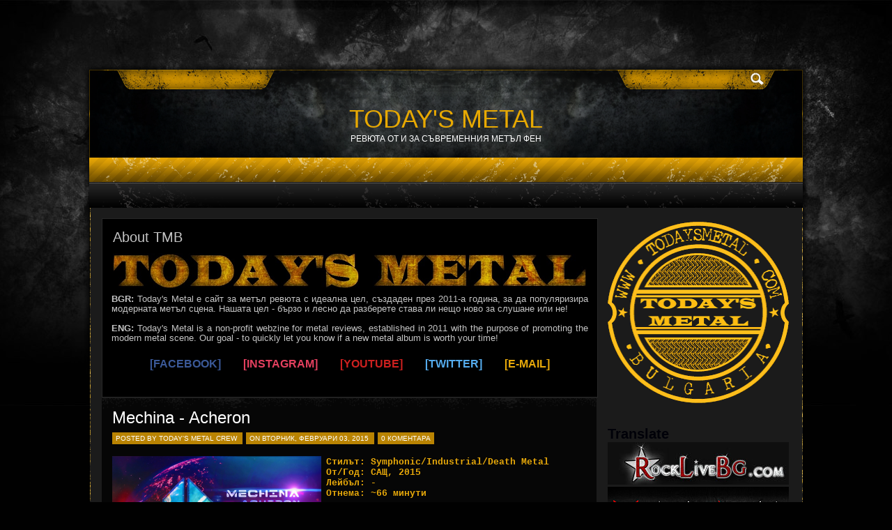

--- FILE ---
content_type: text/html; charset=UTF-8
request_url: https://www.todaysmetal.com/2015/02/mechina-acheron.html
body_size: 22381
content:
<!DOCTYPE html>
<html dir='ltr' xmlns='http://www.w3.org/1999/xhtml' xmlns:b='http://www.google.com/2005/gml/b' xmlns:data='http://www.google.com/2005/gml/data' xmlns:expr='http://www.google.com/2005/gml/expr' xmlns:og='http://ogp.me/ns#'>
<head>
<link href='https://www.blogger.com/static/v1/widgets/55013136-widget_css_bundle.css' rel='stylesheet' type='text/css'/>
<script>cookieOptions = {"msg": "Този сайт използва бисквитки (cookies) не само за ядене, но и за да казва на Google, че се интересувате от метъл. С използването му вие се съгласявате с употребата на бисквитки."};</script>
<meta content='text/html; charset=UTF-8' http-equiv='Content-Type'/>
<meta content='blogger' name='generator'/>
<link href='https://www.todaysmetal.com/favicon.ico' rel='icon' type='image/x-icon'/>
<link href='https://www.todaysmetal.com/2015/02/mechina-acheron.html' rel='canonical'/>
<link rel="alternate" type="application/atom+xml" title="TODAY&#39;S METAL - Atom" href="https://www.todaysmetal.com/feeds/posts/default" />
<link rel="alternate" type="application/rss+xml" title="TODAY&#39;S METAL - RSS" href="https://www.todaysmetal.com/feeds/posts/default?alt=rss" />
<link rel="service.post" type="application/atom+xml" title="TODAY&#39;S METAL - Atom" href="https://www.blogger.com/feeds/3090472852475218076/posts/default" />

<link rel="alternate" type="application/atom+xml" title="TODAY&#39;S METAL - Atom" href="https://www.todaysmetal.com/feeds/2791715548191911766/comments/default" />
<!--Can't find substitution for tag [blog.ieCssRetrofitLinks]-->
<link href='https://blogger.googleusercontent.com/img/b/R29vZ2xl/AVvXsEjaqAhJ4vch633T6fDU8ifIJ3UNgjne3fwYPoN49_oIKkcZSbANiqJQj1VznhO05oZNlP93oNJoevCd9y074y9j0t79onb9Yf01CFcLDncLD-mn255Mi2dg-Q_tLL8l0XApAPLAbvwyEfM/s1600/mechinaacheron.jpg' rel='image_src'/>
<meta content='https://www.todaysmetal.com/2015/02/mechina-acheron.html' property='og:url'/>
<meta content='Mechina - Acheron' property='og:title'/>
<meta content=' Стилът: Symphonic/Industrial/Death Metal     От/Год : САЩ, 2015      Лейбъл: -     Отнема: ~66 минути      FACEBOOK       В самото начало н...' property='og:description'/>
<meta content='https://blogger.googleusercontent.com/img/b/R29vZ2xl/AVvXsEjaqAhJ4vch633T6fDU8ifIJ3UNgjne3fwYPoN49_oIKkcZSbANiqJQj1VznhO05oZNlP93oNJoevCd9y074y9j0t79onb9Yf01CFcLDncLD-mn255Mi2dg-Q_tLL8l0XApAPLAbvwyEfM/w1200-h630-p-k-no-nu/mechinaacheron.jpg' property='og:image'/>
<title>TODAY'S METAL: Mechina - Acheron</title>
<style id='page-skin-1' type='text/css'><!--
/*
<meta property="fb:pages" content="210072475695129" />
</head>
-----------------------------------------------
Theme Name: Gamepress: Today's Metal
Description: A free premium wordpress theme from Jinsona designs.
Author: Jinsona Designs
Author URI: www.web2feel.com
Template Name: Gamerpress: Today's Metal
Template URI: http://themecraft.net/2010/01/gamerpress-blogger-template
Version: 1.0
Converter: ThemeCraft.net
Converter URI: http://themecraft.net/
Gamerpress Blogger Template comes under a Creative Commons Attribution-Noncommercial-Share Alike 2.5 Malaysia License.
This means it is free to use on your blog, and you must keep the footer link intact, also as a respect to the designer and converter.
We sincerely need your respect to continue our free Blogger template production, thank you.
ThemeCraft.net
----------------------------------------------- */
/* Use this with templates/template-twocol.html */
#navbar-iframe{
height:0px;
visibility:hidden;
display:none;
}
html, body, div, span, applet, object, iframe,
h1, h2, h3, h4, h5, h6, p,
blockquote, pre, a, abbr, acronym, address, big,
cite, code, del, dfn, em, font, img,
ins, kbd, q, s, samp, small, strike, sub, sup, tt, var, dl, dt, dd, ol, ul, li,
fieldset, form, label, legend,
table, caption, tbody, tfoot, thead, tr, th, td,
center, u, b, i, marquee {
margin: 0px;
padding: 0px;
}
body {
margin:0 auto;
padding:100px 0px 0px 0px;
background:#010101 url(https://blogger.googleusercontent.com/img/b/R29vZ2xl/AVvXsEhxRoxRXQoqhWU_jhbewQwig7jtW-vMXY9prSMVtJTP35kVIbXL8RDo-pU2CQqTpXOMdmu2MYPDeXFZXBBNdMNWrevPdJIAd1XtbWHNz8MDGMnPY3SuipGhJ2Vvpy4R42gcMr6jmqDTCbG2/s1600/body.jpg) top center no-repeat;
font-family:Tahoma,Century gothic, Arial,Tahoma,sans-serif;
color:#000108;
font-size:13px;
}
img {
border:0;
margin: 0 0;
max-width: 100%; /* not working in IE6*/
}
a {
color:#e8a902;
text-decoration:none;
outline:none;
}
a:hover {
color:#bbb;
text-decoration:none
}
h1, h2, h3, h4, h5, h6 {
}
blockquote {
padding:10px 10px 10px 10px;
color:#444;
font-style: normal;
}
.clear {
clear:both;
}
table{
margin: 10px 0 10px;
}
table td, table th{
text-align: left;
padding: .4em .8em;
}
table th{
background: #ccc ;
color: #444;
text-transform: uppercase;
font-weight: normal;
}
table td{
background: #e4e4e4;
}
table tr.even td{
background: #eee;
}
table tr:hover td{
background: #FFF9DF;
}
img.centered  {
display: block;
margin-left: auto;
margin-right: auto;
margin-bottom: 10px;
padding: 0px;
}
img.alignnone {
padding: 5px 5px;
margin: 0px 0px 10px 0px;
display: inline;
background:#fff;
border: 1px solid #DDDDDD;
}
img.alignright {
padding: 5px 5px;
margin: 10px 0px 10px 10px;
display: inline;
background:#fff;
border: 1px solid #DDDDDD;
}
img.alignleft {
padding: 5px 5px;
margin: 10px 10px 10px 0px;
display: inline;
background:#fff;
border: 1px solid #DDDDDD;
}
.aligncenter {
display: block;
margin-left: auto;
margin-right: auto;
margin-bottom: 10px;
}
.alignright {
float: right;
margin: 0px 0px 10px 10px;
}
.alignleft {
float: left;
margin: 0px 10px 10px 0px;
}
.wp-caption {
border: 1px solid #DDDDDD;
text-align: center;
background-color: #ffffff;
padding: 4px 0px 5px 0px;
margin: 5px 5px ;
}
.wp-caption img {
margin: 0px 0px 5px 0px;
padding: 0px;
border: 0px;
}
.wp-caption p.wp-caption-text {
margin: 0px;
padding: 0px 0px 0px 0px;
font-size: 11px;
font-weight: normal;
line-height: 12px;
}
/* The Outer cover */
#wrapper {
width:1024px;
margin:0 auto;
}
#casing {
padding:0px 0px 10px 0px;
background:url(https://blogger.googleusercontent.com/img/b/R29vZ2xl/AVvXsEgQ6IJT2p3ODYcIKxh-C7UwjME_AUr7dnTRBrHnyJZkp28VQz3sK8Bh7oGHBqRyUk69CqRfexdyk2WtIr4dBdiG9lB8NQB4VrBXdmyzLtXgUadKOqMEwjaMpTYPM_EtR0hdTgbuCHGSzOUd/s1600/casing.png) repeat-y;
float:left;
width:1024px;
}
/* The Header */
#top {
height:126px;
margin:auto;
background:url(https://blogger.googleusercontent.com/img/b/R29vZ2xl/AVvXsEhvWvTCxYuxXb_SG0UjiLqxW1ME1tWJWWaBEq_nFQPT_sh_NSBAfuIkyQNz7YrkU605_VPqIV0cowdnwZl9KZjGHwmmnRGvrLjoghOZ1pmoiFXYE8Wat-GMVPBrbL1jljiVkMAgMzv5cnk/s1600/TMBHEADER.png) no-repeat ;
width:1024px;
position:relative;
}
.blogname {
width:1024px;
font-family:arial,Century gothic,Verdana,Tahoma,sans-serif;
margin:10px 0 0 0px;
height:60px;
text-align:center;
float:left;
}
.blogname h1  {
font-size:36px;
padding:0 0 0px 0;
font-weight:normal;
color:#fff;
}
.blogname h1  a:link, .blogname h1  a:visited{
display:block;
margin:10px 0 0 0px;
}
.blogname h1  a:hover {
color: #DCB20C;
}
.blogname h2 {
margin:0px 0px 0px 0px;
font-size:12px;
font-weight:normal;
color: #fff;
text-transform:uppercase;
}
/* The Search */
#search {
width:195px;
padding:2px 2px ;
float:right;
margin-right:0px;
height:26px;
margin-right:50px;
display:inline;
}
#search form {
margin: 0;
padding: 0;
}
#search fieldset {
margin: 0;
padding: 0;
border: none;
}
#search p {
margin: 0;
font-size: 85%;
}
#s {
width:160px;
margin:0px 0px 0px 0px;
padding: 4px 5px 5px 5px;
border:none;
font: normal 100% "Tahoma", Arial, Helvetica, sans-serif;
color:#fff;
float:left;
background:transparent;
display:inline;
}
input#searchsubmit{
float:left;
display:inline;
margin:0px 0px 0px 0px;
height:23px;
width:23px;
background:url(https://blogger.googleusercontent.com/img/b/R29vZ2xl/AVvXsEifpFFWr7BEuTbeJKdr8OuYCL2vkwwrbopcHcMWMpPXTyPLFnwz7blPVoN4m8f-T4ezuOWwLoYV3biPlLJ3hJxO74aCdthctG3CueNBfQKrJzZ9mrpHW5bokhaEAQRPhZp_33UmARplfjrp/s1600/sbutton.png) no-repeat;
color:#fff;
border:none;
}
/*  menu*/
#catmenucontainer{
height:36px;
display:block;
padding:0px 0 0px 0px;
font: 12px Tahoma,Century gothic,verdana,  sans-serif;
font-weight:normal;
text-transform:uppercase;
}
#catmenu{
margin: 0px;
padding: 0px 0px;
background:#252525 url(https://blogger.googleusercontent.com/img/b/R29vZ2xl/AVvXsEhyzJjGHZxWW6qpnL0gB_fsflYU-CDkygVjq4aGVjGhsOj_zMdI0hvP00bu1AeuYtE43xknmndM_p-voPlW77dd6FW7Ofh01YZPNPUXfzBEUBAJxuSrMwgPbSSkqFE8fhkjNzbCjDqNrZvo/s1600/menu2.png) repeat-x;
height:36px;
}
#catmenu ul {
float: left;
list-style: none;
margin: 0px;
padding: 0px;
}
#catmenu li {
float: left;
list-style: none;
margin: 0px;
padding: 0px;
}
#catmenu li a, #catmenu li a:link, #catmenu li a:visited {
color:#000;
display: block;
margin: 0px;
padding: 10px 10px 11px 10px;
}
#catmenu li a:hover, #catmenu li a:active {
background:#AA7501 url(https://blogger.googleusercontent.com/img/b/R29vZ2xl/AVvXsEicO-OOnMBdwV-OQb2pY1g_aEtICBQ1fWqUNeubvlR96z9tiqPV_cGS5OaE5GP8a-lbtAZNolzouwY22HyoiLS7zgJTsDBAPuPAXF1UMuVsn_dCuz9Kl8lUQTjbwt8X_M9bpxZ2d-cT-ySR/s1600/menua.png) repeat-x;
color: #000;
margin: 0px;
padding: 10px 10px 11px 10px;
text-decoration: none;
}
#catmenu li li a, #catmenu li li a:link, #catmenu li li a:visited {
background:#6F4900 ;
width: 150px;
color:#111;
font-family:Tahoma,century gothic,Georgia,  sans-serif;
font-weight: normal;
float: none;
margin: 0px;
padding: 9px 10px 10px 10px;
border-bottom: 1px solid #BD8302;
}
#catmenu li li a:hover, #catmenu li li a:active {
background:#8F6411;
color: #fff;
padding: 9px 10px 10px 10px;
}
#catmenu li ul {
z-index: 9999;
position: absolute;
left: -999em;
height: auto;
width: 170px;
margin: 0px;
padding: 0px;
}
#catmenu li li {
}
#catmenu li ul a {
width: 140px;
}
#catmenu li ul a:hover, #catmenu li ul a:active {
}
#catmenu li ul ul {
margin: -34px 0 0 170px;
}
#catmenu li:hover ul ul, #catmenu li:hover ul ul ul,
#catmenu li.sfhover1 ul ul, #catmenu li.sfhover1 ul ul ul {
left: -999em;
}
#catmenu li:hover ul, #catmenu li li:hover ul,
#catmenu li li li:hover ul, #catmenu li.sfhover ul,
#catmenu li li.sfhover1 ul, #catmenu li li li.sfhover1 ul {
left: auto;
}
#catmenu li:hover, #catmenu li.sfhover1 {
position: static;
}
/*Page menu*/
#foxmenucontainer{
height:36px;
display:block;
padding:0px 0 0px 0px;
font: 12px Tahoma,Century gothic,verdana,  sans-serif;
font-weight:normal;
text-transform:uppercase;
background:url(https://blogger.googleusercontent.com/img/b/R29vZ2xl/AVvXsEiZ0GhQvX0Jy0fl22i1OFiTgf2xlHJpYzBsYPvqfPUinlBwY1AMstyEOUuz3uMm_dilKCgpPMnX3tyg2wPuTBvqBrKYKdo4yaWaNQc2Vgc_2tB9e7KpoZka0fT95Gmem4E3-VAt7mHO-mEJ/s1600/catmen.png);
}
#menu{
margin: 0px;
padding: 0px;
width:1024px;
height:36px;
}
#menu ul {
float: left;
list-style: none;
margin: 0px;
padding: 0px;
}
#menu li {
float: left;
list-style: none;
margin: 0px;
padding: 0px;
}
#menu li a, #menu li a:link, #menu li a:visited {
color:#f8bf10;
display: block;
margin: 0px;
padding: 11px 10px 11px 10px;
}
#menu li a:hover, #menu li a:active {
color: #fff;
margin: 0px;
padding: 11px 10px 11px 10px;
text-decoration: none;
}
#menu li li a, #menu li li a:link, #menu li li a:visited {
background:#242424;
width: 150px;
color:#f8bf10;
font-weight: normal;
float: none;
margin: 0px;
padding: 8px 10px 8px 10px;
border-bottom: 1px solid #2e2e2e;
}
#menu li li a:hover, #menu li li a:active {
background: #111;
color: #fff;
padding: 8px 10px 8px 10px;
}
#menu li ul {
z-index: 9999;
position: absolute;
left: -999em;
height: auto;
width: 170px;
margin: 0px;
padding: 0px;
}
#menu li li {
}
#menu li ul a {
width: 140px;
}
#menu li ul a:hover, #menu li ul a:active {
}
#menu li ul ul {
margin: -31px 0 0 170px;
}
#menu li:hover ul ul, #menu li:hover ul ul ul,
#menu li.sfhover ul ul, #menu li.sfhover ul ul ul {
left: -999em;
}
#menu li:hover ul, #menu li li:hover ul,
#menu li li li:hover ul, #menu li.sfhover ul,
#menu li li.sfhover ul, #menu li li li.sfhover ul {
left: auto;
}
#menu li:hover, #menu li.sfhover {
position: static;
}
/* Main Content*/
#content {
float:left;
width: 725px;
height:100%;
padding:15px 0px 0px 18px;
display:inline;
overflow:hidden;
}
.title{
margin: 0 0 0 0px;
padding: 0px 0px 0px 0px;
}
.date {
font-size:10px;
font-family:Tahoma, century gothic,Arial,Verdana,Helvitica,sans-serif;
padding:0px 5px 0px 0px;
color:#ca680b;
text-transform: uppercase;
}
.author{
color:#fff;
padding:3px 5px 3px 5px;
background:#B98302;
margin-left:10px;
}
.clock{
color:#fff;
padding:3px 5px 3px 5px;
background:#B98302;
margin-left:5px;
}
.single {
width:700px;
margin: 0px 5px 20px 0px;
height:100%;
color:#666;
font: 13px Tahoma, century gothic,Arial,verdana, sans-serif;
background:#060606 url(https://blogger.googleusercontent.com/img/b/R29vZ2xl/AVvXsEgk9WyOh3QjZkaPD803yYnw66l0vebyDfS7gEF59upI08FPSMt8ptWSsvwq3uRyhGLAWrp0msf4YHYsG_Fjt73WVQp97d5pSt7MypD7I5iBLFLS2QVfiNXQuX0EKFJGc7kNT4Blaiomuu6l/s1600/title.png) top repeat-x;
padding:5px;
}
.single  h2 {
margin: 0px 0 0px 0;
padding: 10px 0px 10px 10px;
text-align: left;
font: 24px Georgia,Arial,century gothic,verdana, sans-serif;
font-weight:normal;
overflow:hidden;
}
.single  h2 a, .single  h2 a:link, .single  h2 a:visited  {
color:#fff;
background-color: transparent;
}
.single  h2 a:hover  {
color: #228fc4;
background-color: transparent;
}
.comm{
color:#fff;
padding:3px 5px 3px 5px;
background:#B98302;
margin-left:5px;
}
.comm a:link,
.comm a:visited {
color:#fff;
}
.comm a:hover{
color:#fff;
}
.singleinfo {
font:10px  Tahoma, Georgia, Arial,century gothic,verdana, sans-serif;
text-transform:uppercase;
color:#B98302;
padding:5px 0px;
}
.category{
padding:5px 0 5px 5px;
}
.category a:link,.category a:visited{
color:#F7DB18;
}
.category a:hover{
color:#fff;
}
.cover {
margin:0 0;
padding: 0px 10px ;
}
.entry {
margin:0 0;
padding: 0px 0px ;
}
.entry a:link,
.entry a:visited {
background-color: transparent;
}
.entry a:hover {
color:#fff;
background-color: transparent;
text-decoration: none;
}
.entry ul, .entry ol{
margin: .4em 0 1em;
line-height: 150%;
}
.entry ul li, .entry ol li{
list-style-position:outside;
margin-left: 1.6em;
}
.entry p{
margin:5px 0px;
padding:5px 0px;
line-height:22px;
}
/* right column */
.right{
float:right;
width:280px;
padding:15px 0px 0px 0;
display:inline;
overflow:hidden;
}
/* The Sidebar */
.sidebar{
float:left;
width:260px;
padding-bottom:10px;
font-size:12px;
font-family:Tahoma,Century gothic, Arial, sans-serif;
margin:10px 0px 0px 0px;
color:#444;
}
.sidebar .widget-content {
list-style-type: none;
margin:  0px 0 20px 0;
padding: 0px 5px 5px 10px;
background:#060606 ;
}
.sidebox li{
list-style-type: none;
margin: 0 ;
padding: 0;
}
.sidebox ul ul  {
list-style-type: none;
margin: 0;
padding: 0px 0px 10px 0px;
background-repeat:no-repeat;
}
.sidebox ul ul ul {
list-style-type: none;
margin: 0;
padding: 0;
border:0;
}
.sidebox ul ul ul ul {
list-style-type: none;
margin: 0;
padding: 0;
border:0;
}
.sidebar ul li {
list-style-type: none;
color:#f96108;
border-bottom:1px dotted #333;
text-decoration: none;
padding: 5px 0px 5px 0px;
display:block;
}
.sidebar ul li a:link, .sidebox ul li a:visited {
list-style-type: none;
height:100%;
line-height:18px;
clear: left;
width: 250px;
list-style-type: none;
}
.sidebar ul li a:hover {
list-style-type: none;
color: #F96108;
}
.sidebox p {
padding: 7px 10px;
margin:0;
}
.sidebox table {
width:100%;
text-align:center;
color:#f96108;
}
/* --- FOOTER --- */
#footer {
height:105px;
padding:10px 0 0 0px;
color:#f96108;
font-size:11px;
font-weight:normal;
letter-spacing:1px;
font-family: Tahoma,georgia,Century gothic,  Arial, sans-serif;
float:left;
width:100%;
background:url(https://blogger.googleusercontent.com/img/b/R29vZ2xl/AVvXsEgemifsRyp4TUrKYJCSCDg7OxREOlix9zNBvlaxKGz2VD-_081g160e_v8atN5hg4-a7dK_98-78mJNGZ3nDpYszVIhz0u9Ojbm1aU-nnZxAWL53Nx17DOaMDCP4y1h6hyuI-_rB8RdSxt3/s1600/footer.png) no-repeat;
}
#footer a:link , #footer a:visited{
color:#f96108;
}
#footer a:hover {
color:#fff;
}
.fleft{
float:left;
text-align:left;
margin-left:10px;
margin-top:40px;
line-height:16px;
}
.fright{
float:right;
text-align:right;
margin-right:10px;
margin-top:40px;
line-height:16px;
}
/* The Navigation */
#navigation{
margin:10px 0px 0px 0px;
padding:0px 5px 10px 0px;
width:700px;
}
/* The Attachment */
.contentCenter {
text-align:center;
}
/* The Page Title */
h2.pagetitle {
padding:10px 0px;
font-size:20px;
text-align:center;
color:#555;
font-family:Arial, Georgia,Century gothic,Helvetica, sans-serif;
}
h2.pagetitle a {
color:#507409;
}
#comment{
height:100%;
padding:0px 0px 0px 0px;
margin:0px 0px;
width:710px;
}
#comnums  h3{
padding:10px 0px;
margin:10px 0px 10px 0px;
font-size:26px;
font-weight:normal;
color:#888;
font-family:Georgia,Century gothic,Arial, Helvetica, sans-serif;
}
#respond{
height:100%;
padding:0px 5px;
margin:5px 0px 5px 5px;
background:#060606 url(https://blogger.googleusercontent.com/img/b/R29vZ2xl/AVvXsEgk9WyOh3QjZkaPD803yYnw66l0vebyDfS7gEF59upI08FPSMt8ptWSsvwq3uRyhGLAWrp0msf4YHYsG_Fjt73WVQp97d5pSt7MypD7I5iBLFLS2QVfiNXQuX0EKFJGc7kNT4Blaiomuu6l/s1600/title.png) top repeat-x;
}
#respond h3{
padding:10px 10px 5px 10px;
margin:5px 0px;
font-size:22px;
font-weight:normal;
color:#555;
font-family:Georgia,Century gothic,Arial, Helvetica, sans-serif;
}
#commentform {
padding:0px 10px 10px 10px;
margin:0px 0px 0px 0px;
color:#BFAFA7;
font-family:tahoma,Century gothic,Arial, Helvetica, sans-serif;
}
.cancel-comment-reply{
font-family:tahoma,Century gothic,Arial, Helvetica, sans-serif;
margin-left:10px;
padding:0px 0px;
}
#commentform p {
color:#777;
padding:5px 0px;
font-size:10px;
}
#commentform input {
background:#1a94b7 url(https://blogger.googleusercontent.com/img/b/R29vZ2xl/AVvXsEj8TNz9wnPcsWMVOJCzTPW-sKSoBI8dI9xGvEZ-zibjnyvZ4lxEqiEJvt8IidFb7bku35D_Me8fRwFriOnIBu1ed9jdJ4bA0MAFQ1hg1fdaC92w6rpXOq71oIn-qojDTSHvnQjv3bYbI0oi/s1600/field.png);
border:1px solid #ccc;
color:#ddd;
padding-left:10px;
}
#commentform textarea {
background:#1a94b7 url(https://blogger.googleusercontent.com/img/b/R29vZ2xl/AVvXsEj8TNz9wnPcsWMVOJCzTPW-sKSoBI8dI9xGvEZ-zibjnyvZ4lxEqiEJvt8IidFb7bku35D_Me8fRwFriOnIBu1ed9jdJ4bA0MAFQ1hg1fdaC92w6rpXOq71oIn-qojDTSHvnQjv3bYbI0oi/s1600/field.png);
border:1px solid #ddd;
color:#ccc;
width:95%;
padding:5px 5px;
}
.comments input#submit {
padding:2px 5px;
background:#1a94b7 url(https://blogger.googleusercontent.com/img/b/R29vZ2xl/AVvXsEi9QTgWhiHxpeNIVK5VSrOX0JctehWNxoHjGee-VsiwLDng20f4tiCmytVJ8fMlxf_1wkOhYrlDPE5gDdei4coMavEZUY1X9jgcLpJwozsRTLqalPVxywXwD1ODlVPHA9ryvjP6feo6BYy2/s1600/button.png) repeat-x;
border:1px solid #ccc;
border-radius: 5px;
-moz-border-radius: 5px;
-webkit-border-radius: 5px;
color:#fff;
font-family:tahoma,Century gothic,Arial, Helvetica, sans-serif;
}
ol.commentlist {
list-style:none;
margin:0;
padding:0;
text-indent:0;
}
.comment-body{
margin-left:80px;
padding:10px 10px;
background:#060606 url(https://blogger.googleusercontent.com/img/b/R29vZ2xl/AVvXsEgk9WyOh3QjZkaPD803yYnw66l0vebyDfS7gEF59upI08FPSMt8ptWSsvwq3uRyhGLAWrp0msf4YHYsG_Fjt73WVQp97d5pSt7MypD7I5iBLFLS2QVfiNXQuX0EKFJGc7kNT4Blaiomuu6l/s1600/title.png) top repeat-x;
}
ol.commentlist li {
margin:20px 0 20px 0px;
padding:5px 0px 5px 0px;
position:relative;
}
ol.commentlist li div.comment-author {
padding:0 10px 0 0;
color:#C00808;
}
ol.commentlist li div.vcard {
font:10px Tahoma, helvetica,arial,sans-serif;
text-transform:uppercase;
color:#fff;
position: absolute;
top:5px;
left:0px;
height:100px;
}
ol.commentlist li span.says  {
display:none;
}
ol.commentlist li div.vcard cite.fn {
font-style:normal;
position: absolute;
width:70px;
text-align:center;
background:#000;
padding:2px 0px;
top:75px;
left:0px;
}
ol.commentlist li div.vcard cite.fn a:link {
color:#fff;
}
ol.commentlist li div.vcard img.avatar {
border:5px solid #000;
margin:0px;
padding: 0px;
}
.commentlist .avatar-image-container img {
background:url(https://blogger.googleusercontent.com/img/b/R29vZ2xl/AVvXsEjYq2dKE7ZJqtGaO7Up9ed_WvudAoIdE3hCxq67ylhsoCLy34_MlRHatcc6Jaqy6rM6aCZt4pTR1UVy7dVPozIeSvCoEuwd7b4D3dpbVqK6RZKGL5qXihcQlx2w9-sVcylAt8srwiTpzpE/s1600/profile-image_60x60.png);
width:60px;
height:60px;
border:5px solid #000;
margin:0px;
padding: 0px;
}
ol.commentlist li div.comment-meta {
display:none;
}
ol.commentlist li p {
font:normal 12px Tahoma, helvetica,arial,sans-serif;
margin:0 0 1em;
line-height:22px;
color:#666;
padding:5px 5px;
}
ol.commentlist li ul {
font:normal 12px/1.4 helvetica,arial,sans-serif;
list-style:square;
margin:0 0 1em;
padding:0;
text-indent:0;
}
ol.commentlist li div.reply {
font:10px Tahoma, helvetica,arial,sans-serif;
text-transform:uppercase;
padding:0px 0px;
text-align:right;
margin:0px 5px 5px 0px;
}
ol.commentlist li div.reply a {
color:#fff;
text-decoration:none;
text-transform:uppercase;
padding:3px 10px;
border:1px solid #ccc;
background:#1a94b7 url(https://blogger.googleusercontent.com/img/b/R29vZ2xl/AVvXsEi9QTgWhiHxpeNIVK5VSrOX0JctehWNxoHjGee-VsiwLDng20f4tiCmytVJ8fMlxf_1wkOhYrlDPE5gDdei4coMavEZUY1X9jgcLpJwozsRTLqalPVxywXwD1ODlVPHA9ryvjP6feo6BYy2/s1600/button.png) repeat-x;
border-radius: 5px;
-moz-border-radius: 5px;
-webkit-border-radius: 5px;
}
ol.commentlist li ul.children {
list-style:none;
margin:1em 0 0;
text-indent:0;
}
ol.commentlist li ul.children li.depth-2 {
margin:0 0 0px 90px;
}
ol.commentlist li ul.children li.depth-3 {
margin:0 0 0px 90px;
}
ol.commentlist li ul.children li.depth-4 {
margin:0 0 0px 90px;
}
ol.commentlist li.even {
}
ol.commentlist li.odd {
}
ol.commentlist li.pingback div.vcard {
padding:0 0px 0 0;
color:#C00808;
}
ol.pinglist {
list-style:none;
margin:0;
padding:0;
text-indent:0;
}
ol.pinglist .comment-body{
margin:0px 0px;
padding:10px 10px;
background:#060606 url(https://blogger.googleusercontent.com/img/b/R29vZ2xl/AVvXsEgk9WyOh3QjZkaPD803yYnw66l0vebyDfS7gEF59upI08FPSMt8ptWSsvwq3uRyhGLAWrp0msf4YHYsG_Fjt73WVQp97d5pSt7MypD7I5iBLFLS2QVfiNXQuX0EKFJGc7kNT4Blaiomuu6l/s1600/title.png) top repeat-x;
}
ol.pinglist li {
margin:10px 0 10px 0px;
padding:10px 0px 10px 0px;
position:relative;
}
ol.pinglist li div.vcard {
font-weight:bold;
color:#fff;
}
ol.pinglist li span.says  {
display:none;
}
ol.pinglist li div.vcard cite.fn {
}
ol.pinglist li div.vcard cite.fn a:link {
color:#fff;
}
ol.pinglist li div.comment-meta {
padding:5px 0px;
}
ol.pinglist li p {
font:normal 12px Tahoma, helvetica,arial,sans-serif;
margin:0 0 1em;
line-height:18px;
color:#464646;
padding:5px 5px;
}
ol.pinglist li ul {
font:normal 12px/1.4 helvetica,arial,sans-serif;
list-style:square;
margin:0 0 1em;
padding:0;
text-indent:0;
}
ol.pinglist li div.reply {
display:none;
}
.widebanner{
height:60px;
width:710px;
margin-top:10px;
padding:10px 0px;
background:url(https://blogger.googleusercontent.com/img/b/R29vZ2xl/AVvXsEh95AzzZyltGaOqyVBvfo8u-FMCxg6dzSeK5S7DjcgI6AyANDXFDLsIeyKGb3Nx9v4tLhZdQ5vbbDzFyE0b3OIyX3toKk3UqPpIb1B_3EkC3GDO_iwi6bfqXEZUwTH5Hv9p0asFEGrWkYkc/s1600/ad1.jpg) repeat-x;
text-align:center;
}
.title{
margin: 0 0 0 0px;
padding: 0px 0px 0px 0px;
}
.boximage{
position:relative;
width:325px;
height:150px;
}
.boximage img{
border:1px solid #d29903;
}
.boxtitle{
position:absolute;
bottom:0px;
left:1px;
padding:10px 10px;
background:url(https://blogger.googleusercontent.com/img/b/R29vZ2xl/AVvXsEj22TrVwrVCdJh0wYa9EBk2peGOnrElYcHclOZP0lzL9lv7IQAi1VCvUgSWe348zrZyq_yWbHVE0PwZpbwobEyCePFeCypn82JNa6cVLmZcWNgYVdWx6GAqTctARbK-GrhlRe2wnvRwYZ82/s1600/trans.png) ;
width:305px;
}
.boxtitle h2{
font-size: 16px ;
}
.boximage h2 a, .boximage h2 a:link, .boximage h2 a:visited  {
color:#fff;
background-color: transparent;
}
.boximage h2 a:hover  {
color: #228fc4;
background-color: transparent;
}
.box {
width:350px;
margin: 10px 10px 5px 0px;
height:100%;
color:#666;
font: 13px Tahoma, century gothic,Arial,verdana, sans-serif;
float:left;
background:#060606;
}
.boxcover{
padding:10px;
}
.boxinfo{
width:350px;
height:50px;
background:url(https://blogger.googleusercontent.com/img/b/R29vZ2xl/AVvXsEj22TrVwrVCdJh0wYa9EBk2peGOnrElYcHclOZP0lzL9lv7IQAi1VCvUgSWe348zrZyq_yWbHVE0PwZpbwobEyCePFeCypn82JNa6cVLmZcWNgYVdWx6GAqTctARbK-GrhlRe2wnvRwYZ82/s1600/boxinf.png) no-repeat;
overflow:hidden;
position:relative;
}
.boxmore{
float:left;
width:200px;
margin:5px 0px 5px 10px;
display:inline;
}
.boxauthor{
float:left;
width:200px;
margin:10px 0px 5px 10px;
color:#fff;
display:inline;
}
.boxcoms{
top:12px;
right:10px;
font-size:40px;
position:absolute;
}
.boxcoms a:link, .boxcoms a:hover,.boxcoms a:visited{
color:#fff;
}
.videopost{
margin-bottom:10px;
}
.videopost embed{
width:260px;
height:200px;
}
#slidearea{
height: 255px;
overflow: hidden;
position: relative;
width:710px;
background:#000;
border:1px solid #272727;
}
#gallerycover{
overflow: hidden;
margin:0px 0px;
}
.mygallery{
overflow: hidden;
position:relative;
}
#slidearea img{
float:left;
background:#515252;
border:1px solid #d29903;
margin:5px 0px 5px 15px;
}
.mytext{
position:relative;
margin:0px 0px;
height:220px;
width:710px;
float:left;
display:inline;
line-height:20px;
color:#c4c4c4;
font-family: Tahoma,Georgia,century gothic,Verdana, sans-serif;
}
.mytext ul li{
height:200px;
}
.mytext a:link, .mytext  a:visited {
color:#fff;
}
.mytext h2 {
font: 20px Georgia,century gothic,Verdana, sans-serif;
margin:15px 0px 5px 15px;
font-weight:normal;
height:24px;
overflow:hidden;
}
.mytext p {
width:340px;
margin:0px 0px 5px 10px;
color:#6f6f6f;
float:left;
}
.mytext h2 a:link, .mytext h2 a:visited {
color:#fff;
}
.slnav{
padding:0px 0px;
background:url(https://blogger.googleusercontent.com/img/b/R29vZ2xl/AVvXsEjqsWI-5C1oHs5VLWStuy70Q0dXq7_dguqXeFX82NcxGj26gw_kS6GPPVN990KHtcgIHafgm2XhJYcTXD5UCt3ARrMthpj2KrKkqh8EoWUdMiu1RGKlULHrJNAqFwdklJpSR-NrkGL3eu9-/s1600/slnav.png) no-repeat;
height:35px
}
.sprev{
float:left;
width:23px;
height:27px;
margin:3px 0px 0px 3px;
z-index:200;
margin-left:5px;
background:url(https://blogger.googleusercontent.com/img/b/R29vZ2xl/AVvXsEhvGPqPUNalNQ1_7QfhQrmYNsytix0fPW-3biRMzWlnUutV1qnXCrsPEB95ARYH9QN0gRP_oUBs8yVVtcQdQvX7Z19c8z1v6HQxzCy-sNrghCQUkX8fZ-S_WekRTmyG-rFDoiYHTa4MnaMq/s1600/prev.png);
}
.snext{
float:right;
width:23px;
height:27px;
margin:3px 3px 0px 0px;
z-index:200;
background:url(https://blogger.googleusercontent.com/img/b/R29vZ2xl/AVvXsEg0v-axmhOSrO7c0Bvi-Qgcc4wuYQ9tRF7Ck2Wsavp2BRcSslnBFHWk-jQCATWNPfwG2NUbY0J5dzxvKjWdGdRxFGFkGv6deybO2GzSLv_pil8405RwOLMbGBs_PmxM6HKodjUW2mlv7HVf/s1600/nxt.png);
display:block;
}
.sidebar h2{
width:260px;
color:#eee;
font-size:18px;
background:url(https://blogger.googleusercontent.com/img/b/R29vZ2xl/AVvXsEg0NB4JnDqmIkn8PKiMhxG4NwK6HFaMBPrVlda05UvEGKs0Ll7HnXx-awqBmYHrgBtL_NZ20CMF-mr3XeC2NO8_dywz93Dq8SmsWu_tFohLtscg9NMKogjqJP2HAMa_9pzskYbdRD9t4_Wr/s1600/side.png);
text-align:center;
padding-top: 5px;
height:28px;
}
.squarebannerh {
width:260px;
height:58px;
position:relative;
}
.squarebanner {
width:260px;
padding:5px 0px;
}
.squarebanner ul{
list-style-type:none;
margin: 0px 0px 0px 0px;
padding: 0px 0px;
width:260px;
overflow:hidden;
}
.squarebanner ul li{
list-style-type:none;
margin: 5px 2px 0px 2px;
float:left;
display:inline;
}
.jinslist{
background:#050505;
padding:5px;
width:250px;
margin:3px 0px;
height:60px;
}
.jinslist img{
float:left;
margin-right:10px;
}
.poplink{
font-size:14px;
}
.jinmeta{
color:#fff;
font-size:10px;
text-transform:uppercase;
}
.widgets {
width:264px;
overflow:hidden;
margin:5px 5px 10px 10px;
padding:0px 0px 0px 0px;
background:#fff;
border:1px solid #CBD2D8;
}
.widgets a {
color: #222;
text-decoration: none;
}
.widgets a:hover {
color: #009;
text-decoration: underline;
}
ul.tabnav{
padding:4px 0px 0px 0px;
height:27px;
margin:0px 0px;
background:#fff;
}
.tabnav li {
display: inline;
list-style: none;
float:left;
text-align:center;
margin-right:5px;
margin-left:5px;
}
.tabnav li a {
text-decoration: none;
text-transform: uppercase;
font-weight: normal;
padding: 6px 9px;
width:60px;
font-weight:normal;
font: 12px tahoma, helvetica,arial,sans-serif;
color: #5BA8EE;
text-decoration: none;
display:block;
background:#0B5C86;
}
.tabnav li a:hover, .tabnav li a:active, .tabnav li.ui-tabs-selected a {
text-decoration:none;
background: #2CA0D9;
color: #fff;
}
.tabdiv {
padding: 5px 5px 5px 5px;
font-family:Tahoma,Century gothic, Arial, sans-serif;
background:#fff;
}
.tabdiv a:link,.tabdiv  a:visited {
color:#333;
}
.tabdiv a:hover{
color: #2676A1;
}
.tabdiv ul{
list-style-type:none;
margin:0px 0px;
padding:0px 0px;
}
.tabdiv ul li{
height:100%;
line-height:28px;
padding: 0px 0px 0px 0px;
color:#333;
}
.tabdiv li a:link,.tabdiv li a:visited{
display:block;
margin-left:5px;
overflow:hidden;
line-height:24px;
padding:2px 5px ;
margin:2px 0px;
color:#6F6B53;
font-size:13px;
border-bottom:1px dotted #aaa;
}
.tabdiv li a:hover {
color: #228fc4;
text-decoration:none;
}
.ui-tabs-hide {
display: none;
}
.reactions-label-cell {
line-height: 1.6em;
}
h3#respond_title {
font-size:26px;
font-weight:normal;
color:#888;
font-family:Georgia,Century gothic,Arial, Helvetica, sans-serif;
padding:10px 0px;
margin:10px 0px 10px 0px;
}
.comment-form{
margin:25px 0px 0px 0px;
max-width:735px !important;
width:735px !important;
}
h4.backlinks{
font-size:26px;
font-weight:normal;
color:#888;
font-family:Georgia,Century gothic,Arial, Helvetica, sans-serif;
margin:0 0 15px 0;
}
a.comment-link {
font-size:13px;
margin: 0px 0 0px 0px;
}
a.blog-pager-newer-link{
float: left;
}
a.blog-pager-older-link{
float: right;
padding: 0 15px 0 0;
}
a.home-link{
}
#blog-pager{
text-align:center;
padding: 25px 0 25px 0;
}
.feed-links{
color: #E8A902;
}
.feed-links a:hover{
}
.feed-link{
color: #E8A902;
}
.feed-link a:hover{
}
#backlinks-container{
}

--></style>
<script language='javascript'>
function doClear(theText){
 if (theText.value == theText.defaultValue){
         theText.value = ''
 }
}
</script>
<!--[if lte IE 7]> <style type='text/css' media='screen'> </style> <![endif]-->
<script type='text/javascript'>

  var _gaq = _gaq || [];
  _gaq.push(['_setAccount', 'UA-34396900-1']);
  _gaq.push(['_trackPageview']);

  (function() {
    var ga = document.createElement('script'); ga.type = 'text/javascript'; ga.async = true;
    ga.src = ('https:' == document.location.protocol ? 'https://ssl' : 'http://www') + '.google-analytics.com/ga.js';
    var s = document.getElementsByTagName('script')[0]; s.parentNode.insertBefore(ga, s);
  })();

</script>
<!-- BEGIN Open Graph tags -->
<meta content='' name='description' property='og:description'/>
<meta content='TODAY&#39;S METAL: Mechina - Acheron' name='keywords'/>
<meta content='article' property='og:type'/>
<meta content='http://www.todaysmetal.com' property='article:author'/>
<meta content='https://www.todaysmetal.com/2015/02/mechina-acheron.html' property='og:url'/>
<meta content='Mechina - Acheron' property='og:title'/>
<meta content='https://blogger.googleusercontent.com/img/b/R29vZ2xl/AVvXsEjaqAhJ4vch633T6fDU8ifIJ3UNgjne3fwYPoN49_oIKkcZSbANiqJQj1VznhO05oZNlP93oNJoevCd9y074y9j0t79onb9Yf01CFcLDncLD-mn255Mi2dg-Q_tLL8l0XApAPLAbvwyEfM/s72-c/mechinaacheron.jpg' property='og:image'/>
<meta content='en_US' property='og:locale'/>
<!-- END Open Graph tags -->
<link href='https://blogger.googleusercontent.com/img/b/R29vZ2xl/AVvXsEgjwQRWrMWonyZCS7N5nx0JhLJbgmkDyl3ktnO5CTsqUSedfvaRdYhSJgxVTrm85gEcrW-Jg_0kKUwQdPzG7kTygbMtqRB45zdYGTnawJ-pBq_hOWtp-wjXSIR9DgPQGrcbV7YBLyYetLg/s1600/tmb-favicon.ico' rel='icon' type='image/png'/>
<link href='https://www.blogger.com/dyn-css/authorization.css?targetBlogID=3090472852475218076&amp;zx=5cbe0bd2-08b4-4c4d-82ef-4c97f8df3867' media='none' onload='if(media!=&#39;all&#39;)media=&#39;all&#39;' rel='stylesheet'/><noscript><link href='https://www.blogger.com/dyn-css/authorization.css?targetBlogID=3090472852475218076&amp;zx=5cbe0bd2-08b4-4c4d-82ef-4c97f8df3867' rel='stylesheet'/></noscript>
<meta name='google-adsense-platform-account' content='ca-host-pub-1556223355139109'/>
<meta name='google-adsense-platform-domain' content='blogspot.com'/>

<!-- data-ad-client=ca-pub-7380295959704108 -->

<link rel="stylesheet" href="https://fonts.googleapis.com/css2?display=swap&family=Roboto&family=Special+Elite&family=Roboto+Slab&family=Roboto+Condensed&family=Roboto+Mono"></head>
<body>
<div class='navbar section' id='navbar'><div class='widget Navbar' data-version='1' id='Navbar1'><script type="text/javascript">
    function setAttributeOnload(object, attribute, val) {
      if(window.addEventListener) {
        window.addEventListener('load',
          function(){ object[attribute] = val; }, false);
      } else {
        window.attachEvent('onload', function(){ object[attribute] = val; });
      }
    }
  </script>
<div id="navbar-iframe-container"></div>
<script type="text/javascript" src="https://apis.google.com/js/platform.js"></script>
<script type="text/javascript">
      gapi.load("gapi.iframes:gapi.iframes.style.bubble", function() {
        if (gapi.iframes && gapi.iframes.getContext) {
          gapi.iframes.getContext().openChild({
              url: 'https://www.blogger.com/navbar/3090472852475218076?po\x3d2791715548191911766\x26origin\x3dhttps://www.todaysmetal.com',
              where: document.getElementById("navbar-iframe-container"),
              id: "navbar-iframe"
          });
        }
      });
    </script><script type="text/javascript">
(function() {
var script = document.createElement('script');
script.type = 'text/javascript';
script.src = '//pagead2.googlesyndication.com/pagead/js/google_top_exp.js';
var head = document.getElementsByTagName('head')[0];
if (head) {
head.appendChild(script);
}})();
</script>
</div></div>
<!-- Wrapper -->
<div id='wrapper'>
<div id='top'>
<!-- Search -->
<div id='search'>
<form action='/search' id='searchform' method='get'>
<input id='s' name='q' type='text' value=''/>
<input id='searchsubmit' type='submit' value=''/>
</form>
</div>
<!-- Search -->
<!-- skip links for text browsers -->
<span id='skiplinks' style='display:none;'>
<a href='#main'>skip to main </a> |
      <a href='#sidebar'>skip to sidebar</a>
</span>
<!-- Blog Name -->
<div class='blogname'>
<div class='blogname1 section' id='blogname1'><div class='widget Header' data-version='1' id='Header1'>
<h1>
<a href='https://www.todaysmetal.com/'>TODAY'S METAL</a>
</h1>
<h2>Ревюта от и за съвременния метъл фен</h2>
</div></div>
</div>
<!-- /Blog Name -->
</div>
<div class='clear'></div>
<div id='catmenucontainer'>
<!-- Top Navigation Menu -->
<div id='catmenu'>
<div class='mainmenu1 no-items section' id='mainmenu1'>
</div>
</div>
</div>
<!-- /Top Navigation Menu -->
<!-- Navigation Menu -->
<div id='foxmenucontainer'>
<div id='menu'>
<div class='mainmenu2 no-items section' id='mainmenu2'>
</div>
</div>
</div>
<!-- /Navigation Menu -->
<!-- Body -->
<div id='casing'>
<!-- Content -->
<div id='content'>
<!-- Welcome Message -->
<div id='slidearea'>
<div id='gallerycover'>
<div class='mygallery'>
<div class='mygallery1 section' id='mygallery1'><div class='widget HTML' data-version='1' id='HTML99'>
<div class='widget-content'>
<ul>
<li>
<div class='mytext'>
<h2>About TMB</h2>
<img src="https://blogger.googleusercontent.com/img/b/R29vZ2xl/AVvXsEiLpcaSBAU5TuK4nDCd6j0wYpwGi_f0EA6o4-q01Kq4ik-lmai5cUDAAMkQTjSrJJKmhNgZu8M5c_aYYwimJnS8rEwhnpVE3B3Kkg3kRM3zKkFpP6jV4f4sVp6LhGlul8eO9oiYh84gz0I/s1600/TMB-COVER-1.png" style="border: 0; margin-bottom: 0.5em"/>

<div style="line-height: 14.5px; text-align: justify; margin-left: 1em; margin-right: 1em;"><b>BGR:</b> Today's Metal е сайт за метъл ревюта с идеална цел, създаден през 2011-а година, за да популяризира модерната метъл сцена. Нашата цел - бързо и лесно да разберете става ли нещо ново за слушане или не!
<br /><br />
<b>ENG:</b> Today's Metal is a non-profit webzine for metal reviews, established in 2011 with the purpose of promoting the modern metal scene. Our goal - to quickly let you know if a new metal album is worth your time!</div>
<br />
<center><font size="3"><b><a target="_blank" href="https://www.facebook.com/todaysmetal"><font color="#3b5998">[FACEBOOK]</font></a>
&nbsp;&nbsp;&nbsp;&nbsp;&nbsp;&nbsp;
<a target="_blank" href="https://www.instagram.com/todaysmetalbg/"><font color="#e4405f">[INSTAGRAM]</font></a> &nbsp;&nbsp;&nbsp;&nbsp;&nbsp;&nbsp;
<a target="_blank" href="https://www.youtube.com/user/Todaysmetal"><font color="#cd201f">[YOUTUBE]</font></a> &nbsp;&nbsp;&nbsp;&nbsp;&nbsp;&nbsp;
<a target="_blank" href="https://twitter.com/todaysmetal"><font color="#55acee">[TWITTER]</font></a> &nbsp;&nbsp;&nbsp;&nbsp;&nbsp;&nbsp;
<a href="mailto:management@todaysmetal.com"><font color="#e8a90a">[E-MAIL]</font></a>
</b></font></center>
</div>
</li>
</ul>
</div>
</div></div>
<div class='clear'></div>
</div>
</div>
</div>
<!-- /Welcome Message -->
<div id='crosscol-wrapper' style='text-align:center'>
<div class='crosscol no-items section' id='crosscol'></div>
</div>
<div class='main section' id='main'><div class='widget Blog' data-version='1' id='Blog1'>
<div class='blog-posts hfeed'>
<!--Can't find substitution for tag [adStart]-->
<div class='single' id='post'>
<a name='2791715548191911766'></a>
<div class='title'>
<h2>
<a href='https://www.todaysmetal.com/2015/02/mechina-acheron.html'>Mechina - Acheron</a>
</h2>
<div class='date'>
<span class='author'>
	    Posted by
	    Today&#39;s Metal Crew
</span>
<span class='clock'>
	    On
		
вторник, февруари 03, 2015
</span>
<span class='comm'>
<a href='https://www.blogger.com/comment/fullpage/post/3090472852475218076/2791715548191911766' onclick='javascript:window.open(this.href, "bloggerPopup", "toolbar=0,location=0,statusbar=1,menubar=0,scrollbars=yes,width=640,height=500"); return false;'>
0
коментара
</a>
</span>
</div>
</div>
<div class='post-header-line-1'></div>
<div class='cover'>
<div class='entry'>
<p>
</p>
<div style="background-color: #060606; text-align: left;">
<a href="https://blogger.googleusercontent.com/img/b/R29vZ2xl/AVvXsEjaqAhJ4vch633T6fDU8ifIJ3UNgjne3fwYPoN49_oIKkcZSbANiqJQj1VznhO05oZNlP93oNJoevCd9y074y9j0t79onb9Yf01CFcLDncLD-mn255Mi2dg-Q_tLL8l0XApAPLAbvwyEfM/s1600/mechinaacheron.jpg" imageanchor="1" style="clear: left; float: left; margin-bottom: 0em; margin-right: 0.5em;"><img border="0" height="300" src="https://blogger.googleusercontent.com/img/b/R29vZ2xl/AVvXsEjaqAhJ4vch633T6fDU8ifIJ3UNgjne3fwYPoN49_oIKkcZSbANiqJQj1VznhO05oZNlP93oNJoevCd9y074y9j0t79onb9Yf01CFcLDncLD-mn255Mi2dg-Q_tLL8l0XApAPLAbvwyEfM/s1600/mechinaacheron.jpg" width="300" /></a><span style="color: #e8a90a;"><span style="font-family: 'Courier New',Courier,monospace; font-size: small; margin-top: 0px;"><b>Стилът: Symphonic/Industrial/Death Metal</b></span></span><br />
<div style="font-family: &quot;Courier New&quot;,Courier,monospace; line-height: 15px;">
<div>
<div style="margin-bottom: 0px; margin-left: 0px; margin-right: 0px; margin-top: 0px;">
<span style="color: #e8a90a;"><span style="font-size: small;"><b>От/Год</b></span><span style="font-size: small;"><b>: САЩ, 2015</b></span></span></div>
</div>
</div>
<div style="font-family: &quot;Courier New&quot;,Courier; line-height: 15px;">
<div style="margin-bottom: 0px; margin-left: 0px; margin-right: 0px; margin-top: 0px;">
<span style="color: #e8a90a;"><span style="font-size: small;"><b>Лейбъл: -</b></span></span></div>
</div>
<div>
<div style="color: #e8a90a; font-family: 'Courier New', Courier; line-height: 16px; margin-bottom: 0px; margin-left: 0px; margin-right: 0px; margin-top: 0px;">
<span style="font-size: small;"><b style="font-family: 'Courier New', Courier, monospace;">Отнема: ~66 минути</b></span><b><span style="line-height: 14px;"><span style="color: #3b5998;">&nbsp;</span></span></b><br />
<br />
<div style="font-family: Verdana,sans-serif; line-height: 13px; margin: 0px;">
<a href="https://www.facebook.com/pages/Mechina/114376106370" target="_blank"><b><span style="line-height: 14px;"><span style="color: #3b5998;">FACEBOOK</span></span></b></a></div>
</div>
</div>
<div style="background-color: #060606; line-height: 15px; text-align: justify;">
<div style="font-family: Arial, Helvetica, sans-serif; margin-bottom: 0px; margin-left: 0px; margin-right: 0px; margin-top: 0px;">
<br />
<span style="color: #cccccc;">В самото начало на 2014-та случайно попаднах на Mechina и предишния им албум "Xenon". Той звучеше доста различно от почти всичко, което бях слушал дотогава и именно за него написах първото си ревю за 2014-та. И ето, че точно година по-късно се натъкнах и на следващия им албум и някак се чувствах длъжен първото ми ревю за 2015-та да е за същата група. Много се надявах и Mechina да са оправили китарния и барабанен звук. Защото иначе - страхотни електроники и оркестрации, много добре вписващи се в кибер атмосферата два типа вокали, интересни композиции и накрая - точно китарите и барабаните издишаха. Днес обаче този проблем изглежда до голяма степен разрешен.</span><br />
<span style="color: #cccccc;"><br />Албумът започва с 3-минутното интро "Proprioception" и почти 9-минутния полуинструментал "Earth-Born Axiom", в който чаках всеки момент да се случи нещо интересно, но той продължи да върти едно и също почти до края си. Скуката свършва чак в "Vanquisher", където се появяват първите същински вокали на Дейвид Холч, като преди него в началото чуваме женски плач и мотиви от... българска народна песен. "On the Wings of Nefeli" обаче отвява всичко! В началото ѝ отново има мотиви от българска народна песен, но този път те са дори по-явни и се повтарят и по-нататък в песента. Простият, но зарибяващ китарен риф, страхотните електронни и симфонични партии, интересните клавиши и включващият се български мотив се допълват чудесно и можем само да се радваме, че Mechina употребяват по толкова добър начин нашия фолклор.<br /><br />В тежката "The Halycon Purge" се получава много добър контраст между агресивни ревове и електронизирани чисти вокали, но тъкмо когато енергията е в своя пик, идва 5-минутната интерлюдия "Lethean Waves", която пък ни прехвърля в баладата "Ode of the Forgotten Few", пълна само с женски вокали и електроника - сякаш е от някакъв друг албум. До края на албума остават де факто само още две песни - почти 10-минутният екстремен епос "The Hyperion Threnody" и близо 7-минутната "Invictus Daedalus", като и двете са доста сходни откъм оркестрации, темпо и атмосфера. И двете обаче са доста добри, просто защото малцина биха казали "Не" на комбинацията от бесни бластбийтове, мощни ревове и солидни оркестрации.<br /><br />Колкото и да са добри отделните композиции, в "<a href="http://mechinamusic.bandcamp.com/album/acheron" target="_blank"><b>Acheron</b></a>" има и доста проблеми. Най-напред - същинските песни (с вокали, китари, барабани и всичко останало) реално са само 6 (и идеално влизат в рамките на популярната дължина от ~42 минути), а останалите 5 или са инструментали, или интерлюдии, или нямат нищо общо с музиката на Mechina. Отделно, почти всички тракове можеха да са с по 1-2 минути по-кратки, а някои можеха спокойно и да липсват. И макар това изобщо да не пречи на "същинските" тракове да са много добри, определено пречи на цялостното удоволствие от слушането... а и губи доста време на слушащия<span style="color: #cccccc;">.</span></span><br />
<br /></div>
</div>
<div style="background-color: #060606; line-height: 15px; text-align: left;">
<div>
<div style="color: lime;">
<span style="font-family: 'Courier New',Courier,monospace; font-size: 21px;"><u><b>+ + + + +</b></u></span>
<br />
<div style="font-family: Arial, Helvetica, sans-serif;">
<div style="margin-bottom: 0px; margin-left: 0px; margin-right: 0px; margin-top: 4px;">
<div style="color: lime;">
<span style="color: #cccccc;"><span style="font-size: small;">Чувствително по-добре миксиран китарен и барабанен звук.<br />Оркестрации и електроника на много високо ниво. <br />Рядко добри композиции като "On the Wings of Nefeli".</span></span><br />
<br />
<u style="color: red; font-family: 'Courier New', Courier, monospace;"><b><span style="font-size: 21px;">- - - - -</span></b></u></div>
</div>
</div>
</div>
</div>
</div>
<div style="background-color: #060606; font-family: Arial, Helvetica, sans-serif; text-align: left;">
<div style="margin-bottom: 0px; margin-left: 0px; margin-right: 0px; margin-top: 0px;">
<div style="margin-bottom: 0px; margin-left: 0px; margin-right: 0px; margin-top: 0px;">
<div style="color: red;">
<div style="margin-bottom: 0px; margin-left: 0px; margin-right: 0px; margin-top: 0px;">
<span style="color: #cccccc;"><span style="font-size: small;">Монотонни, дълги и досадни интерлюдии.<br />Почти всички песни можеха да са с по една минута по-къси.<br />11 песни минус 5 инструментала/интерлюдии = 6 същински парчета.</span></span><br />
<span style="color: #cccccc;"><span style="font-size: small;">&nbsp; </span></span></div>
</div>
</div>
</div>
</div>
<div style="background-color: #060606; line-height: 15px;">
<div style="font-family: &quot;Courier New&quot;,Courier,monospace;">
<div>
<div style="margin-bottom: 0px; margin-left: 0px; margin-right: 0px; margin-top: 0px;">
<div style="margin-bottom: 0px; margin-left: 0px; margin-right: 0px; margin-top: 0px;">
<div style="margin-bottom: 0px; margin-left: 0px; margin-right: 0px; margin-top: 0px;">
<span style="color: #e8a90a;"><span style="font-size: 17px;"><b><u>IF YOU LIKE</u></b></span></span></div>
</div>
</div>
</div>
</div>
</div>
<div style="background-color: #060606; color: #cccccc; text-align: left;">
<div style="font-family: 'Courier New', Courier, monospace; margin-bottom: 0px; margin-left: 0px; margin-right: 0px; margin-top: 0px;">
<div style="margin-bottom: 0px; margin-left: 0px; margin-right: 0px; margin-top: 0px;">
<div style="margin-bottom: 0px; margin-left: 0px; margin-right: 0px; margin-top: 0px;">
<span style="font-size: small;"><span style="font-size: small;">Neurotech, Tyrant of Death, Toxic Grind Machine, Sybreed, Ground Zero System и др</span></span><span style="font-size: small;">.</span><br />
<br />
<div style="text-align: right;">
<span style="font-size: small;">Автор:<b> Reksy</b></span></div>
</div>
</div>
</div>
<div style="text-align: center;">
<div style="margin: 0px;">
<div style="margin: 0px;">
<div style="margin: 0px;">
<span style="color: #e8a90a;"><span style="font-family: Verdana,sans-serif;"><span style="font-size: x-large;"><b>[7/10]</b></span></span></span></div>
</div>
</div>
</div>
</div>
</div>
<div>
<script>(function(d){
  var js, id = 'facebook-jssdk'; if (d.getElementById(id)) {return;}
  js = d.createElement('script'); js.id = id; js.async = true;
  js.src = "//connect.facebook.net/en_US/all.js#xfbml=1";
  d.getElementsByTagName('head')[0].appendChild(js);
}(document));</script>
<fb:like action='like' colorscheme='dark' data-share='true' font='verdana' href='https://www.todaysmetal.com/2015/02/mechina-acheron.html' layout='standard' send='false' show_faces='false'></fb:like>
</div>
<br/>
<div style='clear: both;'></div>
<div style='clear'></div>
</div>
</div>
<div class='edit'></div>
<div class='singleinfo'>
<span class='category'>
	    Categories:
        
<span><a href='https://www.todaysmetal.com/search/label/acheron?&max-results=9' rel='tag'>acheron</a></span>
,
<span><a href='https://www.todaysmetal.com/search/label/cyber?&max-results=9' rel='tag'>cyber</a></span>
,
<span><a href='https://www.todaysmetal.com/search/label/death?&max-results=9' rel='tag'>death</a></span>
,
<span><a href='https://www.todaysmetal.com/search/label/industrial?&max-results=9' rel='tag'>industrial</a></span>
,
<span><a href='https://www.todaysmetal.com/search/label/mechina?&max-results=9' rel='tag'>mechina</a></span>
,
<span><a href='https://www.todaysmetal.com/search/label/metal?&max-results=9' rel='tag'>metal</a></span>
,
<span><a href='https://www.todaysmetal.com/search/label/review?&max-results=9' rel='tag'>review</a></span>
,
<span><a href='https://www.todaysmetal.com/search/label/symphonic?&max-results=9' rel='tag'>symphonic</a></span>
,
<span><a href='https://www.todaysmetal.com/search/label/today?&max-results=9' rel='tag'>today</a></span>
</span>
</div>
<span class='post-icons'>
<span class='item-action'>
<a href='https://www.blogger.com/email-post/3090472852475218076/2791715548191911766' title='Изпращане на публикацията по електронна поща'>
<img alt="" class="icon-action" height="13" src="//www.blogger.com/img/icon18_email.gif" width="18">
</a>
</span>
<span class='item-control blog-admin pid-1251061335'>
<a href='https://www.blogger.com/post-edit.g?blogID=3090472852475218076&postID=2791715548191911766&from=pencil' title='Редактиране на публикацията'>
<img alt="" class="icon-action" height="18" src="//www.blogger.com/img/icon18_edit_allbkg.gif" width="18">
</a>
</span>
</span>
<span class='reaction-buttons'>
</span>
<span class='star-ratings'>
</span>
<div class='post-footer'>
<div class='post-footer-line post-footer-line-1'></div>
<div class='post-footer-line post-footer-line-2'>
</div>
<div class='post-footer-line post-footer-line-3'>
<span class='post-location'>
</span>
</div>
</div>
</div>
<div class='comments' id='comment'>
<a name='comments'></a>
<div id='comnums'>
<h3>
0 Response for the "Mechina - Acheron"
        
</h3>
</div>
<ol class='commentlist'>
</ol>
<p class='comment-footer'>
<a href='https://www.blogger.com/comment/fullpage/post/3090472852475218076/2791715548191911766' onclick='javascript:window.open(this.href, "bloggerPopup", "toolbar=0,location=0,statusbar=1,menubar=0,scrollbars=yes,width=640,height=500"); return false;'>Публикуване на коментар</a>
</p>
<div id='backlinks-container'>
<div id='Blog1_backlinks-container'>
</div>
</div>
</div>
<!--Can't find substitution for tag [adEnd]-->
</div>
<div class='navigation'>
<div class='navigation_top'>
<div class='blog-pager' id='blog-pager'>
<span id='blog-pager-newer-link'>
<a class='blog-pager-newer-link' href='https://www.todaysmetal.com/2015/02/dope-stars-inc-terapunk.html' id='Blog1_blog-pager-newer-link' title='По-нова публикация'>По-нова публикация</a>
</span>
<span id='blog-pager-older-link'>
<a class='blog-pager-older-link' href='https://www.todaysmetal.com/2015/02/red-obar.html' id='Blog1_blog-pager-older-link' title='По-стара публикация'>По-стара публикация</a>
</span>
<a class='home-link' href='https://www.todaysmetal.com/'>Начална страница</a>
</div>
<div class='clear'></div>
</div>
</div>
<div class='post-feeds'>
<div class='feed-links'>
Абонамент за:
<a class='feed-link' href='https://www.todaysmetal.com/feeds/2791715548191911766/comments/default' target='_blank' type='application/atom+xml'>Коментари за публикацията (Atom)</a>
</div>
</div>
</div></div>
</div>
<!-- /content -->
<div class='right'>
<!-- Sidebar Ads -->
<!-- Sidebar Ads -->
<div class='squarebanner'>
<ul>
<div class='section' id='sidebar_ads1'><div class='widget HTML' data-version='1' id='HTML6'>
<div class='widget-content'>
<div align="center">
<tbody>
<tr>
<td>
<center>
<a href="https://www.facebook.com/todaysmetal" rel="nofollow"><img border="0" alt="TMB Facebook" width="260" src="https://blogger.googleusercontent.com/img/b/R29vZ2xl/AVvXsEibdOfzcE_9EC91cytkUd-vT9Owrr_n3DZg2macMmGXMK2n_z2IRRYXGY_kbh08L0LvbbC8GLqvXKHNMgCJKNmtp-uExIa3H4wq4lOs_NJjR7hyphenhyphenf9__-K4IxCdz6PxY-QdoRHyYm2ouBMg/s1600/Ads+-+TMB.png" height="260"/></a>
</center>
</td>
</tr>
</tbody>
</div>
<br />
</div>
<div class='clear'></div>
</div><div class='widget HTML' data-version='1' id='HTML5'>
<div class='widget-content'>
<div id="fb-root"></div>
<script>(function(d, s, id) {
  var js, fjs = d.getElementsByTagName(s)[0];
  if (d.getElementById(id)) return;
  js = d.createElement(s); js.id = id;
  js.src = "//connect.facebook.net/en_US/all.js#xfbml=1";
  fjs.parentNode.insertBefore(js, fjs);
}(document, 'script', 'facebook-jssdk'));</script>

<div class="fb-like-box" data-href="http://www.facebook.com/todaysmetal" data-width="260" data-height="221" data-colorscheme="dark" data-show-faces="true" data-header="false" data-stream="false" data-show-border="false"></div>
<p></p>
</div>
<div class='clear'></div>
</div><div class='widget Translate' data-version='1' id='Translate1'>
<h2 class='title'>Translate</h2>
<div id='google_translate_element'></div>
<script>
    function googleTranslateElementInit() {
      new google.translate.TranslateElement({
        pageLanguage: 'bg',
        autoDisplay: 'true',
        layout: google.translate.TranslateElement.InlineLayout.SIMPLE
      }, 'google_translate_element');
    }
  </script>
<script src='//translate.google.com/translate_a/element.js?cb=googleTranslateElementInit'></script>
<div class='clear'></div>
</div><div class='widget HTML' data-version='1' id='HTML2'>
<div class='widget-content'>
<div align="left">
<tbody>
<tr>
<td>
<center>
<a href="http://rocklivebg.com" rel="nofollow"><img border="0" alt="RockLiveBG" width="260" src="https://blogger.googleusercontent.com/img/b/R29vZ2xl/AVvXsEiw6HH4e0bFv0aOsxXwHltm_fLuChQXjLZFoMmIp_2RAb9q8pg5eU4CHAEKwh9mJeYj6wpTbQU2Jumkc-Nn1RJp26ur7KKhearCPfVbp5Nh3rYwSnMLuNeYS-VXR1n_t3B7kIXze5OSOss/s1600/Ads+-+RockLiveBG.jpg" height="61"/></a>
</center>
</td>
</tr>
</tbody>
</div>
</div>
<div class='clear'></div>
</div><div class='widget HTML' data-version='1' id='HTML1'>
<div class='widget-content'>
<div align="left">
<tbody>
<tr>
<td>
<center>
<a href="http://www.metal-world.info" rel="nofollow"><img border="0" alt="Metal World" width="260" src="https://blogger.googleusercontent.com/img/b/R29vZ2xl/AVvXsEj2t2DXlo65j4Jh-EF-CS0pJHTie_73g8WiuNPQkSb2r7on7qAhpnCHLxqWlppK6D3x_qB4q6ERTgsu8JRETC9tAGNpI8PZQmwwjfIhGurGXH6cCY4AZV-F7JC5f1wRTP2wPLmNk2bwqy8/s1600/Ads+-+MW.png" height="91"/></a>
</center>
</td>
</tr>
</tbody>
</div>
</div>
<div class='clear'></div>
</div><div class='widget HTML' data-version='1' id='HTML4'>
<div class='widget-content'>
<div align="left">
<tbody>
<tr>
<td>
<center>
<a href="https://www.facebook.com/PersonalTrainerRosenMiladinov" rel="nofollow"><img border="0" alt="Росен Миладинов - Професионален треньор" width="260" src="https://blogger.googleusercontent.com/img/b/R29vZ2xl/AVvXsEgyyMazMSaIl_monzquomQrK879vG1YgV-sSjFCzJjTVfeGxhiPEPbfSf3y4sJ3mXDUyPdn3t3raAsh4Jtn67mTKzu08LrwgCeuKBb_ISLICdKQeN4zFAqBATeY4-rlxsifGBDHKeVtXJ4/s1600/Ads+-+Rosen.jpg" height="250"/></a>
</center>
</td>
</tr>
</tbody>
</div>
</div>
<div class='clear'></div>
</div><div class='widget BlogArchive' data-version='1' id='BlogArchive1'>
<h2>More</h2>
<div class='widget-content'>
<div id='ArchiveList'>
<div id='BlogArchive1_ArchiveList'>
<ul>
<li class='archivedate collapsed'>
<a class='toggle' href='javascript:void(0)'>
<span class='zippy'>

        &#9658;&#160;
      
</span>
</a>
<a class='post-count-link' href='https://www.todaysmetal.com/2026/'>2026</a>
<span class='post-count' dir='ltr'>(1)</span>
<ul>
<li class='archivedate collapsed'>
<a class='toggle' href='javascript:void(0)'>
<span class='zippy'>

        &#9658;&#160;
      
</span>
</a>
<a class='post-count-link' href='https://www.todaysmetal.com/2026/01/'>януари</a>
<span class='post-count' dir='ltr'>(1)</span>
</li>
</ul>
</li>
</ul>
<ul>
<li class='archivedate collapsed'>
<a class='toggle' href='javascript:void(0)'>
<span class='zippy'>

        &#9658;&#160;
      
</span>
</a>
<a class='post-count-link' href='https://www.todaysmetal.com/2025/'>2025</a>
<span class='post-count' dir='ltr'>(17)</span>
<ul>
<li class='archivedate collapsed'>
<a class='toggle' href='javascript:void(0)'>
<span class='zippy'>

        &#9658;&#160;
      
</span>
</a>
<a class='post-count-link' href='https://www.todaysmetal.com/2025/11/'>ноември</a>
<span class='post-count' dir='ltr'>(1)</span>
</li>
</ul>
<ul>
<li class='archivedate collapsed'>
<a class='toggle' href='javascript:void(0)'>
<span class='zippy'>

        &#9658;&#160;
      
</span>
</a>
<a class='post-count-link' href='https://www.todaysmetal.com/2025/10/'>октомври</a>
<span class='post-count' dir='ltr'>(3)</span>
</li>
</ul>
<ul>
<li class='archivedate collapsed'>
<a class='toggle' href='javascript:void(0)'>
<span class='zippy'>

        &#9658;&#160;
      
</span>
</a>
<a class='post-count-link' href='https://www.todaysmetal.com/2025/09/'>септември</a>
<span class='post-count' dir='ltr'>(3)</span>
</li>
</ul>
<ul>
<li class='archivedate collapsed'>
<a class='toggle' href='javascript:void(0)'>
<span class='zippy'>

        &#9658;&#160;
      
</span>
</a>
<a class='post-count-link' href='https://www.todaysmetal.com/2025/08/'>август</a>
<span class='post-count' dir='ltr'>(1)</span>
</li>
</ul>
<ul>
<li class='archivedate collapsed'>
<a class='toggle' href='javascript:void(0)'>
<span class='zippy'>

        &#9658;&#160;
      
</span>
</a>
<a class='post-count-link' href='https://www.todaysmetal.com/2025/07/'>юли</a>
<span class='post-count' dir='ltr'>(2)</span>
</li>
</ul>
<ul>
<li class='archivedate collapsed'>
<a class='toggle' href='javascript:void(0)'>
<span class='zippy'>

        &#9658;&#160;
      
</span>
</a>
<a class='post-count-link' href='https://www.todaysmetal.com/2025/06/'>юни</a>
<span class='post-count' dir='ltr'>(1)</span>
</li>
</ul>
<ul>
<li class='archivedate collapsed'>
<a class='toggle' href='javascript:void(0)'>
<span class='zippy'>

        &#9658;&#160;
      
</span>
</a>
<a class='post-count-link' href='https://www.todaysmetal.com/2025/05/'>май</a>
<span class='post-count' dir='ltr'>(1)</span>
</li>
</ul>
<ul>
<li class='archivedate collapsed'>
<a class='toggle' href='javascript:void(0)'>
<span class='zippy'>

        &#9658;&#160;
      
</span>
</a>
<a class='post-count-link' href='https://www.todaysmetal.com/2025/03/'>март</a>
<span class='post-count' dir='ltr'>(2)</span>
</li>
</ul>
<ul>
<li class='archivedate collapsed'>
<a class='toggle' href='javascript:void(0)'>
<span class='zippy'>

        &#9658;&#160;
      
</span>
</a>
<a class='post-count-link' href='https://www.todaysmetal.com/2025/02/'>февруари</a>
<span class='post-count' dir='ltr'>(1)</span>
</li>
</ul>
<ul>
<li class='archivedate collapsed'>
<a class='toggle' href='javascript:void(0)'>
<span class='zippy'>

        &#9658;&#160;
      
</span>
</a>
<a class='post-count-link' href='https://www.todaysmetal.com/2025/01/'>януари</a>
<span class='post-count' dir='ltr'>(2)</span>
</li>
</ul>
</li>
</ul>
<ul>
<li class='archivedate collapsed'>
<a class='toggle' href='javascript:void(0)'>
<span class='zippy'>

        &#9658;&#160;
      
</span>
</a>
<a class='post-count-link' href='https://www.todaysmetal.com/2024/'>2024</a>
<span class='post-count' dir='ltr'>(29)</span>
<ul>
<li class='archivedate collapsed'>
<a class='toggle' href='javascript:void(0)'>
<span class='zippy'>

        &#9658;&#160;
      
</span>
</a>
<a class='post-count-link' href='https://www.todaysmetal.com/2024/12/'>декември</a>
<span class='post-count' dir='ltr'>(1)</span>
</li>
</ul>
<ul>
<li class='archivedate collapsed'>
<a class='toggle' href='javascript:void(0)'>
<span class='zippy'>

        &#9658;&#160;
      
</span>
</a>
<a class='post-count-link' href='https://www.todaysmetal.com/2024/11/'>ноември</a>
<span class='post-count' dir='ltr'>(1)</span>
</li>
</ul>
<ul>
<li class='archivedate collapsed'>
<a class='toggle' href='javascript:void(0)'>
<span class='zippy'>

        &#9658;&#160;
      
</span>
</a>
<a class='post-count-link' href='https://www.todaysmetal.com/2024/10/'>октомври</a>
<span class='post-count' dir='ltr'>(4)</span>
</li>
</ul>
<ul>
<li class='archivedate collapsed'>
<a class='toggle' href='javascript:void(0)'>
<span class='zippy'>

        &#9658;&#160;
      
</span>
</a>
<a class='post-count-link' href='https://www.todaysmetal.com/2024/09/'>септември</a>
<span class='post-count' dir='ltr'>(3)</span>
</li>
</ul>
<ul>
<li class='archivedate collapsed'>
<a class='toggle' href='javascript:void(0)'>
<span class='zippy'>

        &#9658;&#160;
      
</span>
</a>
<a class='post-count-link' href='https://www.todaysmetal.com/2024/08/'>август</a>
<span class='post-count' dir='ltr'>(2)</span>
</li>
</ul>
<ul>
<li class='archivedate collapsed'>
<a class='toggle' href='javascript:void(0)'>
<span class='zippy'>

        &#9658;&#160;
      
</span>
</a>
<a class='post-count-link' href='https://www.todaysmetal.com/2024/07/'>юли</a>
<span class='post-count' dir='ltr'>(4)</span>
</li>
</ul>
<ul>
<li class='archivedate collapsed'>
<a class='toggle' href='javascript:void(0)'>
<span class='zippy'>

        &#9658;&#160;
      
</span>
</a>
<a class='post-count-link' href='https://www.todaysmetal.com/2024/06/'>юни</a>
<span class='post-count' dir='ltr'>(1)</span>
</li>
</ul>
<ul>
<li class='archivedate collapsed'>
<a class='toggle' href='javascript:void(0)'>
<span class='zippy'>

        &#9658;&#160;
      
</span>
</a>
<a class='post-count-link' href='https://www.todaysmetal.com/2024/05/'>май</a>
<span class='post-count' dir='ltr'>(4)</span>
</li>
</ul>
<ul>
<li class='archivedate collapsed'>
<a class='toggle' href='javascript:void(0)'>
<span class='zippy'>

        &#9658;&#160;
      
</span>
</a>
<a class='post-count-link' href='https://www.todaysmetal.com/2024/04/'>април</a>
<span class='post-count' dir='ltr'>(1)</span>
</li>
</ul>
<ul>
<li class='archivedate collapsed'>
<a class='toggle' href='javascript:void(0)'>
<span class='zippy'>

        &#9658;&#160;
      
</span>
</a>
<a class='post-count-link' href='https://www.todaysmetal.com/2024/03/'>март</a>
<span class='post-count' dir='ltr'>(4)</span>
</li>
</ul>
<ul>
<li class='archivedate collapsed'>
<a class='toggle' href='javascript:void(0)'>
<span class='zippy'>

        &#9658;&#160;
      
</span>
</a>
<a class='post-count-link' href='https://www.todaysmetal.com/2024/02/'>февруари</a>
<span class='post-count' dir='ltr'>(2)</span>
</li>
</ul>
<ul>
<li class='archivedate collapsed'>
<a class='toggle' href='javascript:void(0)'>
<span class='zippy'>

        &#9658;&#160;
      
</span>
</a>
<a class='post-count-link' href='https://www.todaysmetal.com/2024/01/'>януари</a>
<span class='post-count' dir='ltr'>(2)</span>
</li>
</ul>
</li>
</ul>
<ul>
<li class='archivedate collapsed'>
<a class='toggle' href='javascript:void(0)'>
<span class='zippy'>

        &#9658;&#160;
      
</span>
</a>
<a class='post-count-link' href='https://www.todaysmetal.com/2023/'>2023</a>
<span class='post-count' dir='ltr'>(22)</span>
<ul>
<li class='archivedate collapsed'>
<a class='toggle' href='javascript:void(0)'>
<span class='zippy'>

        &#9658;&#160;
      
</span>
</a>
<a class='post-count-link' href='https://www.todaysmetal.com/2023/12/'>декември</a>
<span class='post-count' dir='ltr'>(2)</span>
</li>
</ul>
<ul>
<li class='archivedate collapsed'>
<a class='toggle' href='javascript:void(0)'>
<span class='zippy'>

        &#9658;&#160;
      
</span>
</a>
<a class='post-count-link' href='https://www.todaysmetal.com/2023/11/'>ноември</a>
<span class='post-count' dir='ltr'>(2)</span>
</li>
</ul>
<ul>
<li class='archivedate collapsed'>
<a class='toggle' href='javascript:void(0)'>
<span class='zippy'>

        &#9658;&#160;
      
</span>
</a>
<a class='post-count-link' href='https://www.todaysmetal.com/2023/09/'>септември</a>
<span class='post-count' dir='ltr'>(3)</span>
</li>
</ul>
<ul>
<li class='archivedate collapsed'>
<a class='toggle' href='javascript:void(0)'>
<span class='zippy'>

        &#9658;&#160;
      
</span>
</a>
<a class='post-count-link' href='https://www.todaysmetal.com/2023/08/'>август</a>
<span class='post-count' dir='ltr'>(2)</span>
</li>
</ul>
<ul>
<li class='archivedate collapsed'>
<a class='toggle' href='javascript:void(0)'>
<span class='zippy'>

        &#9658;&#160;
      
</span>
</a>
<a class='post-count-link' href='https://www.todaysmetal.com/2023/07/'>юли</a>
<span class='post-count' dir='ltr'>(1)</span>
</li>
</ul>
<ul>
<li class='archivedate collapsed'>
<a class='toggle' href='javascript:void(0)'>
<span class='zippy'>

        &#9658;&#160;
      
</span>
</a>
<a class='post-count-link' href='https://www.todaysmetal.com/2023/06/'>юни</a>
<span class='post-count' dir='ltr'>(1)</span>
</li>
</ul>
<ul>
<li class='archivedate collapsed'>
<a class='toggle' href='javascript:void(0)'>
<span class='zippy'>

        &#9658;&#160;
      
</span>
</a>
<a class='post-count-link' href='https://www.todaysmetal.com/2023/05/'>май</a>
<span class='post-count' dir='ltr'>(1)</span>
</li>
</ul>
<ul>
<li class='archivedate collapsed'>
<a class='toggle' href='javascript:void(0)'>
<span class='zippy'>

        &#9658;&#160;
      
</span>
</a>
<a class='post-count-link' href='https://www.todaysmetal.com/2023/04/'>април</a>
<span class='post-count' dir='ltr'>(4)</span>
</li>
</ul>
<ul>
<li class='archivedate collapsed'>
<a class='toggle' href='javascript:void(0)'>
<span class='zippy'>

        &#9658;&#160;
      
</span>
</a>
<a class='post-count-link' href='https://www.todaysmetal.com/2023/02/'>февруари</a>
<span class='post-count' dir='ltr'>(2)</span>
</li>
</ul>
<ul>
<li class='archivedate collapsed'>
<a class='toggle' href='javascript:void(0)'>
<span class='zippy'>

        &#9658;&#160;
      
</span>
</a>
<a class='post-count-link' href='https://www.todaysmetal.com/2023/01/'>януари</a>
<span class='post-count' dir='ltr'>(4)</span>
</li>
</ul>
</li>
</ul>
<ul>
<li class='archivedate collapsed'>
<a class='toggle' href='javascript:void(0)'>
<span class='zippy'>

        &#9658;&#160;
      
</span>
</a>
<a class='post-count-link' href='https://www.todaysmetal.com/2022/'>2022</a>
<span class='post-count' dir='ltr'>(22)</span>
<ul>
<li class='archivedate collapsed'>
<a class='toggle' href='javascript:void(0)'>
<span class='zippy'>

        &#9658;&#160;
      
</span>
</a>
<a class='post-count-link' href='https://www.todaysmetal.com/2022/12/'>декември</a>
<span class='post-count' dir='ltr'>(1)</span>
</li>
</ul>
<ul>
<li class='archivedate collapsed'>
<a class='toggle' href='javascript:void(0)'>
<span class='zippy'>

        &#9658;&#160;
      
</span>
</a>
<a class='post-count-link' href='https://www.todaysmetal.com/2022/11/'>ноември</a>
<span class='post-count' dir='ltr'>(1)</span>
</li>
</ul>
<ul>
<li class='archivedate collapsed'>
<a class='toggle' href='javascript:void(0)'>
<span class='zippy'>

        &#9658;&#160;
      
</span>
</a>
<a class='post-count-link' href='https://www.todaysmetal.com/2022/10/'>октомври</a>
<span class='post-count' dir='ltr'>(1)</span>
</li>
</ul>
<ul>
<li class='archivedate collapsed'>
<a class='toggle' href='javascript:void(0)'>
<span class='zippy'>

        &#9658;&#160;
      
</span>
</a>
<a class='post-count-link' href='https://www.todaysmetal.com/2022/09/'>септември</a>
<span class='post-count' dir='ltr'>(3)</span>
</li>
</ul>
<ul>
<li class='archivedate collapsed'>
<a class='toggle' href='javascript:void(0)'>
<span class='zippy'>

        &#9658;&#160;
      
</span>
</a>
<a class='post-count-link' href='https://www.todaysmetal.com/2022/08/'>август</a>
<span class='post-count' dir='ltr'>(3)</span>
</li>
</ul>
<ul>
<li class='archivedate collapsed'>
<a class='toggle' href='javascript:void(0)'>
<span class='zippy'>

        &#9658;&#160;
      
</span>
</a>
<a class='post-count-link' href='https://www.todaysmetal.com/2022/06/'>юни</a>
<span class='post-count' dir='ltr'>(2)</span>
</li>
</ul>
<ul>
<li class='archivedate collapsed'>
<a class='toggle' href='javascript:void(0)'>
<span class='zippy'>

        &#9658;&#160;
      
</span>
</a>
<a class='post-count-link' href='https://www.todaysmetal.com/2022/05/'>май</a>
<span class='post-count' dir='ltr'>(4)</span>
</li>
</ul>
<ul>
<li class='archivedate collapsed'>
<a class='toggle' href='javascript:void(0)'>
<span class='zippy'>

        &#9658;&#160;
      
</span>
</a>
<a class='post-count-link' href='https://www.todaysmetal.com/2022/04/'>април</a>
<span class='post-count' dir='ltr'>(1)</span>
</li>
</ul>
<ul>
<li class='archivedate collapsed'>
<a class='toggle' href='javascript:void(0)'>
<span class='zippy'>

        &#9658;&#160;
      
</span>
</a>
<a class='post-count-link' href='https://www.todaysmetal.com/2022/03/'>март</a>
<span class='post-count' dir='ltr'>(2)</span>
</li>
</ul>
<ul>
<li class='archivedate collapsed'>
<a class='toggle' href='javascript:void(0)'>
<span class='zippy'>

        &#9658;&#160;
      
</span>
</a>
<a class='post-count-link' href='https://www.todaysmetal.com/2022/02/'>февруари</a>
<span class='post-count' dir='ltr'>(4)</span>
</li>
</ul>
</li>
</ul>
<ul>
<li class='archivedate collapsed'>
<a class='toggle' href='javascript:void(0)'>
<span class='zippy'>

        &#9658;&#160;
      
</span>
</a>
<a class='post-count-link' href='https://www.todaysmetal.com/2021/'>2021</a>
<span class='post-count' dir='ltr'>(13)</span>
<ul>
<li class='archivedate collapsed'>
<a class='toggle' href='javascript:void(0)'>
<span class='zippy'>

        &#9658;&#160;
      
</span>
</a>
<a class='post-count-link' href='https://www.todaysmetal.com/2021/11/'>ноември</a>
<span class='post-count' dir='ltr'>(2)</span>
</li>
</ul>
<ul>
<li class='archivedate collapsed'>
<a class='toggle' href='javascript:void(0)'>
<span class='zippy'>

        &#9658;&#160;
      
</span>
</a>
<a class='post-count-link' href='https://www.todaysmetal.com/2021/09/'>септември</a>
<span class='post-count' dir='ltr'>(2)</span>
</li>
</ul>
<ul>
<li class='archivedate collapsed'>
<a class='toggle' href='javascript:void(0)'>
<span class='zippy'>

        &#9658;&#160;
      
</span>
</a>
<a class='post-count-link' href='https://www.todaysmetal.com/2021/08/'>август</a>
<span class='post-count' dir='ltr'>(1)</span>
</li>
</ul>
<ul>
<li class='archivedate collapsed'>
<a class='toggle' href='javascript:void(0)'>
<span class='zippy'>

        &#9658;&#160;
      
</span>
</a>
<a class='post-count-link' href='https://www.todaysmetal.com/2021/04/'>април</a>
<span class='post-count' dir='ltr'>(1)</span>
</li>
</ul>
<ul>
<li class='archivedate collapsed'>
<a class='toggle' href='javascript:void(0)'>
<span class='zippy'>

        &#9658;&#160;
      
</span>
</a>
<a class='post-count-link' href='https://www.todaysmetal.com/2021/03/'>март</a>
<span class='post-count' dir='ltr'>(1)</span>
</li>
</ul>
<ul>
<li class='archivedate collapsed'>
<a class='toggle' href='javascript:void(0)'>
<span class='zippy'>

        &#9658;&#160;
      
</span>
</a>
<a class='post-count-link' href='https://www.todaysmetal.com/2021/02/'>февруари</a>
<span class='post-count' dir='ltr'>(3)</span>
</li>
</ul>
<ul>
<li class='archivedate collapsed'>
<a class='toggle' href='javascript:void(0)'>
<span class='zippy'>

        &#9658;&#160;
      
</span>
</a>
<a class='post-count-link' href='https://www.todaysmetal.com/2021/01/'>януари</a>
<span class='post-count' dir='ltr'>(3)</span>
</li>
</ul>
</li>
</ul>
<ul>
<li class='archivedate collapsed'>
<a class='toggle' href='javascript:void(0)'>
<span class='zippy'>

        &#9658;&#160;
      
</span>
</a>
<a class='post-count-link' href='https://www.todaysmetal.com/2020/'>2020</a>
<span class='post-count' dir='ltr'>(40)</span>
<ul>
<li class='archivedate collapsed'>
<a class='toggle' href='javascript:void(0)'>
<span class='zippy'>

        &#9658;&#160;
      
</span>
</a>
<a class='post-count-link' href='https://www.todaysmetal.com/2020/11/'>ноември</a>
<span class='post-count' dir='ltr'>(2)</span>
</li>
</ul>
<ul>
<li class='archivedate collapsed'>
<a class='toggle' href='javascript:void(0)'>
<span class='zippy'>

        &#9658;&#160;
      
</span>
</a>
<a class='post-count-link' href='https://www.todaysmetal.com/2020/10/'>октомври</a>
<span class='post-count' dir='ltr'>(2)</span>
</li>
</ul>
<ul>
<li class='archivedate collapsed'>
<a class='toggle' href='javascript:void(0)'>
<span class='zippy'>

        &#9658;&#160;
      
</span>
</a>
<a class='post-count-link' href='https://www.todaysmetal.com/2020/09/'>септември</a>
<span class='post-count' dir='ltr'>(4)</span>
</li>
</ul>
<ul>
<li class='archivedate collapsed'>
<a class='toggle' href='javascript:void(0)'>
<span class='zippy'>

        &#9658;&#160;
      
</span>
</a>
<a class='post-count-link' href='https://www.todaysmetal.com/2020/08/'>август</a>
<span class='post-count' dir='ltr'>(2)</span>
</li>
</ul>
<ul>
<li class='archivedate collapsed'>
<a class='toggle' href='javascript:void(0)'>
<span class='zippy'>

        &#9658;&#160;
      
</span>
</a>
<a class='post-count-link' href='https://www.todaysmetal.com/2020/07/'>юли</a>
<span class='post-count' dir='ltr'>(2)</span>
</li>
</ul>
<ul>
<li class='archivedate collapsed'>
<a class='toggle' href='javascript:void(0)'>
<span class='zippy'>

        &#9658;&#160;
      
</span>
</a>
<a class='post-count-link' href='https://www.todaysmetal.com/2020/06/'>юни</a>
<span class='post-count' dir='ltr'>(8)</span>
</li>
</ul>
<ul>
<li class='archivedate collapsed'>
<a class='toggle' href='javascript:void(0)'>
<span class='zippy'>

        &#9658;&#160;
      
</span>
</a>
<a class='post-count-link' href='https://www.todaysmetal.com/2020/05/'>май</a>
<span class='post-count' dir='ltr'>(2)</span>
</li>
</ul>
<ul>
<li class='archivedate collapsed'>
<a class='toggle' href='javascript:void(0)'>
<span class='zippy'>

        &#9658;&#160;
      
</span>
</a>
<a class='post-count-link' href='https://www.todaysmetal.com/2020/04/'>април</a>
<span class='post-count' dir='ltr'>(4)</span>
</li>
</ul>
<ul>
<li class='archivedate collapsed'>
<a class='toggle' href='javascript:void(0)'>
<span class='zippy'>

        &#9658;&#160;
      
</span>
</a>
<a class='post-count-link' href='https://www.todaysmetal.com/2020/03/'>март</a>
<span class='post-count' dir='ltr'>(8)</span>
</li>
</ul>
<ul>
<li class='archivedate collapsed'>
<a class='toggle' href='javascript:void(0)'>
<span class='zippy'>

        &#9658;&#160;
      
</span>
</a>
<a class='post-count-link' href='https://www.todaysmetal.com/2020/02/'>февруари</a>
<span class='post-count' dir='ltr'>(3)</span>
</li>
</ul>
<ul>
<li class='archivedate collapsed'>
<a class='toggle' href='javascript:void(0)'>
<span class='zippy'>

        &#9658;&#160;
      
</span>
</a>
<a class='post-count-link' href='https://www.todaysmetal.com/2020/01/'>януари</a>
<span class='post-count' dir='ltr'>(3)</span>
</li>
</ul>
</li>
</ul>
<ul>
<li class='archivedate collapsed'>
<a class='toggle' href='javascript:void(0)'>
<span class='zippy'>

        &#9658;&#160;
      
</span>
</a>
<a class='post-count-link' href='https://www.todaysmetal.com/2019/'>2019</a>
<span class='post-count' dir='ltr'>(86)</span>
<ul>
<li class='archivedate collapsed'>
<a class='toggle' href='javascript:void(0)'>
<span class='zippy'>

        &#9658;&#160;
      
</span>
</a>
<a class='post-count-link' href='https://www.todaysmetal.com/2019/12/'>декември</a>
<span class='post-count' dir='ltr'>(6)</span>
</li>
</ul>
<ul>
<li class='archivedate collapsed'>
<a class='toggle' href='javascript:void(0)'>
<span class='zippy'>

        &#9658;&#160;
      
</span>
</a>
<a class='post-count-link' href='https://www.todaysmetal.com/2019/11/'>ноември</a>
<span class='post-count' dir='ltr'>(9)</span>
</li>
</ul>
<ul>
<li class='archivedate collapsed'>
<a class='toggle' href='javascript:void(0)'>
<span class='zippy'>

        &#9658;&#160;
      
</span>
</a>
<a class='post-count-link' href='https://www.todaysmetal.com/2019/10/'>октомври</a>
<span class='post-count' dir='ltr'>(8)</span>
</li>
</ul>
<ul>
<li class='archivedate collapsed'>
<a class='toggle' href='javascript:void(0)'>
<span class='zippy'>

        &#9658;&#160;
      
</span>
</a>
<a class='post-count-link' href='https://www.todaysmetal.com/2019/09/'>септември</a>
<span class='post-count' dir='ltr'>(6)</span>
</li>
</ul>
<ul>
<li class='archivedate collapsed'>
<a class='toggle' href='javascript:void(0)'>
<span class='zippy'>

        &#9658;&#160;
      
</span>
</a>
<a class='post-count-link' href='https://www.todaysmetal.com/2019/08/'>август</a>
<span class='post-count' dir='ltr'>(10)</span>
</li>
</ul>
<ul>
<li class='archivedate collapsed'>
<a class='toggle' href='javascript:void(0)'>
<span class='zippy'>

        &#9658;&#160;
      
</span>
</a>
<a class='post-count-link' href='https://www.todaysmetal.com/2019/07/'>юли</a>
<span class='post-count' dir='ltr'>(8)</span>
</li>
</ul>
<ul>
<li class='archivedate collapsed'>
<a class='toggle' href='javascript:void(0)'>
<span class='zippy'>

        &#9658;&#160;
      
</span>
</a>
<a class='post-count-link' href='https://www.todaysmetal.com/2019/06/'>юни</a>
<span class='post-count' dir='ltr'>(6)</span>
</li>
</ul>
<ul>
<li class='archivedate collapsed'>
<a class='toggle' href='javascript:void(0)'>
<span class='zippy'>

        &#9658;&#160;
      
</span>
</a>
<a class='post-count-link' href='https://www.todaysmetal.com/2019/05/'>май</a>
<span class='post-count' dir='ltr'>(9)</span>
</li>
</ul>
<ul>
<li class='archivedate collapsed'>
<a class='toggle' href='javascript:void(0)'>
<span class='zippy'>

        &#9658;&#160;
      
</span>
</a>
<a class='post-count-link' href='https://www.todaysmetal.com/2019/04/'>април</a>
<span class='post-count' dir='ltr'>(3)</span>
</li>
</ul>
<ul>
<li class='archivedate collapsed'>
<a class='toggle' href='javascript:void(0)'>
<span class='zippy'>

        &#9658;&#160;
      
</span>
</a>
<a class='post-count-link' href='https://www.todaysmetal.com/2019/03/'>март</a>
<span class='post-count' dir='ltr'>(6)</span>
</li>
</ul>
<ul>
<li class='archivedate collapsed'>
<a class='toggle' href='javascript:void(0)'>
<span class='zippy'>

        &#9658;&#160;
      
</span>
</a>
<a class='post-count-link' href='https://www.todaysmetal.com/2019/02/'>февруари</a>
<span class='post-count' dir='ltr'>(7)</span>
</li>
</ul>
<ul>
<li class='archivedate collapsed'>
<a class='toggle' href='javascript:void(0)'>
<span class='zippy'>

        &#9658;&#160;
      
</span>
</a>
<a class='post-count-link' href='https://www.todaysmetal.com/2019/01/'>януари</a>
<span class='post-count' dir='ltr'>(8)</span>
</li>
</ul>
</li>
</ul>
<ul>
<li class='archivedate collapsed'>
<a class='toggle' href='javascript:void(0)'>
<span class='zippy'>

        &#9658;&#160;
      
</span>
</a>
<a class='post-count-link' href='https://www.todaysmetal.com/2018/'>2018</a>
<span class='post-count' dir='ltr'>(60)</span>
<ul>
<li class='archivedate collapsed'>
<a class='toggle' href='javascript:void(0)'>
<span class='zippy'>

        &#9658;&#160;
      
</span>
</a>
<a class='post-count-link' href='https://www.todaysmetal.com/2018/12/'>декември</a>
<span class='post-count' dir='ltr'>(5)</span>
</li>
</ul>
<ul>
<li class='archivedate collapsed'>
<a class='toggle' href='javascript:void(0)'>
<span class='zippy'>

        &#9658;&#160;
      
</span>
</a>
<a class='post-count-link' href='https://www.todaysmetal.com/2018/11/'>ноември</a>
<span class='post-count' dir='ltr'>(3)</span>
</li>
</ul>
<ul>
<li class='archivedate collapsed'>
<a class='toggle' href='javascript:void(0)'>
<span class='zippy'>

        &#9658;&#160;
      
</span>
</a>
<a class='post-count-link' href='https://www.todaysmetal.com/2018/10/'>октомври</a>
<span class='post-count' dir='ltr'>(5)</span>
</li>
</ul>
<ul>
<li class='archivedate collapsed'>
<a class='toggle' href='javascript:void(0)'>
<span class='zippy'>

        &#9658;&#160;
      
</span>
</a>
<a class='post-count-link' href='https://www.todaysmetal.com/2018/09/'>септември</a>
<span class='post-count' dir='ltr'>(7)</span>
</li>
</ul>
<ul>
<li class='archivedate collapsed'>
<a class='toggle' href='javascript:void(0)'>
<span class='zippy'>

        &#9658;&#160;
      
</span>
</a>
<a class='post-count-link' href='https://www.todaysmetal.com/2018/08/'>август</a>
<span class='post-count' dir='ltr'>(2)</span>
</li>
</ul>
<ul>
<li class='archivedate collapsed'>
<a class='toggle' href='javascript:void(0)'>
<span class='zippy'>

        &#9658;&#160;
      
</span>
</a>
<a class='post-count-link' href='https://www.todaysmetal.com/2018/07/'>юли</a>
<span class='post-count' dir='ltr'>(4)</span>
</li>
</ul>
<ul>
<li class='archivedate collapsed'>
<a class='toggle' href='javascript:void(0)'>
<span class='zippy'>

        &#9658;&#160;
      
</span>
</a>
<a class='post-count-link' href='https://www.todaysmetal.com/2018/06/'>юни</a>
<span class='post-count' dir='ltr'>(3)</span>
</li>
</ul>
<ul>
<li class='archivedate collapsed'>
<a class='toggle' href='javascript:void(0)'>
<span class='zippy'>

        &#9658;&#160;
      
</span>
</a>
<a class='post-count-link' href='https://www.todaysmetal.com/2018/05/'>май</a>
<span class='post-count' dir='ltr'>(7)</span>
</li>
</ul>
<ul>
<li class='archivedate collapsed'>
<a class='toggle' href='javascript:void(0)'>
<span class='zippy'>

        &#9658;&#160;
      
</span>
</a>
<a class='post-count-link' href='https://www.todaysmetal.com/2018/04/'>април</a>
<span class='post-count' dir='ltr'>(4)</span>
</li>
</ul>
<ul>
<li class='archivedate collapsed'>
<a class='toggle' href='javascript:void(0)'>
<span class='zippy'>

        &#9658;&#160;
      
</span>
</a>
<a class='post-count-link' href='https://www.todaysmetal.com/2018/03/'>март</a>
<span class='post-count' dir='ltr'>(6)</span>
</li>
</ul>
<ul>
<li class='archivedate collapsed'>
<a class='toggle' href='javascript:void(0)'>
<span class='zippy'>

        &#9658;&#160;
      
</span>
</a>
<a class='post-count-link' href='https://www.todaysmetal.com/2018/02/'>февруари</a>
<span class='post-count' dir='ltr'>(6)</span>
</li>
</ul>
<ul>
<li class='archivedate collapsed'>
<a class='toggle' href='javascript:void(0)'>
<span class='zippy'>

        &#9658;&#160;
      
</span>
</a>
<a class='post-count-link' href='https://www.todaysmetal.com/2018/01/'>януари</a>
<span class='post-count' dir='ltr'>(8)</span>
</li>
</ul>
</li>
</ul>
<ul>
<li class='archivedate collapsed'>
<a class='toggle' href='javascript:void(0)'>
<span class='zippy'>

        &#9658;&#160;
      
</span>
</a>
<a class='post-count-link' href='https://www.todaysmetal.com/2017/'>2017</a>
<span class='post-count' dir='ltr'>(67)</span>
<ul>
<li class='archivedate collapsed'>
<a class='toggle' href='javascript:void(0)'>
<span class='zippy'>

        &#9658;&#160;
      
</span>
</a>
<a class='post-count-link' href='https://www.todaysmetal.com/2017/12/'>декември</a>
<span class='post-count' dir='ltr'>(6)</span>
</li>
</ul>
<ul>
<li class='archivedate collapsed'>
<a class='toggle' href='javascript:void(0)'>
<span class='zippy'>

        &#9658;&#160;
      
</span>
</a>
<a class='post-count-link' href='https://www.todaysmetal.com/2017/11/'>ноември</a>
<span class='post-count' dir='ltr'>(4)</span>
</li>
</ul>
<ul>
<li class='archivedate collapsed'>
<a class='toggle' href='javascript:void(0)'>
<span class='zippy'>

        &#9658;&#160;
      
</span>
</a>
<a class='post-count-link' href='https://www.todaysmetal.com/2017/10/'>октомври</a>
<span class='post-count' dir='ltr'>(4)</span>
</li>
</ul>
<ul>
<li class='archivedate collapsed'>
<a class='toggle' href='javascript:void(0)'>
<span class='zippy'>

        &#9658;&#160;
      
</span>
</a>
<a class='post-count-link' href='https://www.todaysmetal.com/2017/09/'>септември</a>
<span class='post-count' dir='ltr'>(3)</span>
</li>
</ul>
<ul>
<li class='archivedate collapsed'>
<a class='toggle' href='javascript:void(0)'>
<span class='zippy'>

        &#9658;&#160;
      
</span>
</a>
<a class='post-count-link' href='https://www.todaysmetal.com/2017/08/'>август</a>
<span class='post-count' dir='ltr'>(2)</span>
</li>
</ul>
<ul>
<li class='archivedate collapsed'>
<a class='toggle' href='javascript:void(0)'>
<span class='zippy'>

        &#9658;&#160;
      
</span>
</a>
<a class='post-count-link' href='https://www.todaysmetal.com/2017/07/'>юли</a>
<span class='post-count' dir='ltr'>(5)</span>
</li>
</ul>
<ul>
<li class='archivedate collapsed'>
<a class='toggle' href='javascript:void(0)'>
<span class='zippy'>

        &#9658;&#160;
      
</span>
</a>
<a class='post-count-link' href='https://www.todaysmetal.com/2017/06/'>юни</a>
<span class='post-count' dir='ltr'>(5)</span>
</li>
</ul>
<ul>
<li class='archivedate collapsed'>
<a class='toggle' href='javascript:void(0)'>
<span class='zippy'>

        &#9658;&#160;
      
</span>
</a>
<a class='post-count-link' href='https://www.todaysmetal.com/2017/05/'>май</a>
<span class='post-count' dir='ltr'>(6)</span>
</li>
</ul>
<ul>
<li class='archivedate collapsed'>
<a class='toggle' href='javascript:void(0)'>
<span class='zippy'>

        &#9658;&#160;
      
</span>
</a>
<a class='post-count-link' href='https://www.todaysmetal.com/2017/04/'>април</a>
<span class='post-count' dir='ltr'>(6)</span>
</li>
</ul>
<ul>
<li class='archivedate collapsed'>
<a class='toggle' href='javascript:void(0)'>
<span class='zippy'>

        &#9658;&#160;
      
</span>
</a>
<a class='post-count-link' href='https://www.todaysmetal.com/2017/03/'>март</a>
<span class='post-count' dir='ltr'>(7)</span>
</li>
</ul>
<ul>
<li class='archivedate collapsed'>
<a class='toggle' href='javascript:void(0)'>
<span class='zippy'>

        &#9658;&#160;
      
</span>
</a>
<a class='post-count-link' href='https://www.todaysmetal.com/2017/02/'>февруари</a>
<span class='post-count' dir='ltr'>(8)</span>
</li>
</ul>
<ul>
<li class='archivedate collapsed'>
<a class='toggle' href='javascript:void(0)'>
<span class='zippy'>

        &#9658;&#160;
      
</span>
</a>
<a class='post-count-link' href='https://www.todaysmetal.com/2017/01/'>януари</a>
<span class='post-count' dir='ltr'>(11)</span>
</li>
</ul>
</li>
</ul>
<ul>
<li class='archivedate collapsed'>
<a class='toggle' href='javascript:void(0)'>
<span class='zippy'>

        &#9658;&#160;
      
</span>
</a>
<a class='post-count-link' href='https://www.todaysmetal.com/2016/'>2016</a>
<span class='post-count' dir='ltr'>(121)</span>
<ul>
<li class='archivedate collapsed'>
<a class='toggle' href='javascript:void(0)'>
<span class='zippy'>

        &#9658;&#160;
      
</span>
</a>
<a class='post-count-link' href='https://www.todaysmetal.com/2016/12/'>декември</a>
<span class='post-count' dir='ltr'>(4)</span>
</li>
</ul>
<ul>
<li class='archivedate collapsed'>
<a class='toggle' href='javascript:void(0)'>
<span class='zippy'>

        &#9658;&#160;
      
</span>
</a>
<a class='post-count-link' href='https://www.todaysmetal.com/2016/11/'>ноември</a>
<span class='post-count' dir='ltr'>(7)</span>
</li>
</ul>
<ul>
<li class='archivedate collapsed'>
<a class='toggle' href='javascript:void(0)'>
<span class='zippy'>

        &#9658;&#160;
      
</span>
</a>
<a class='post-count-link' href='https://www.todaysmetal.com/2016/10/'>октомври</a>
<span class='post-count' dir='ltr'>(11)</span>
</li>
</ul>
<ul>
<li class='archivedate collapsed'>
<a class='toggle' href='javascript:void(0)'>
<span class='zippy'>

        &#9658;&#160;
      
</span>
</a>
<a class='post-count-link' href='https://www.todaysmetal.com/2016/09/'>септември</a>
<span class='post-count' dir='ltr'>(11)</span>
</li>
</ul>
<ul>
<li class='archivedate collapsed'>
<a class='toggle' href='javascript:void(0)'>
<span class='zippy'>

        &#9658;&#160;
      
</span>
</a>
<a class='post-count-link' href='https://www.todaysmetal.com/2016/08/'>август</a>
<span class='post-count' dir='ltr'>(11)</span>
</li>
</ul>
<ul>
<li class='archivedate collapsed'>
<a class='toggle' href='javascript:void(0)'>
<span class='zippy'>

        &#9658;&#160;
      
</span>
</a>
<a class='post-count-link' href='https://www.todaysmetal.com/2016/07/'>юли</a>
<span class='post-count' dir='ltr'>(11)</span>
</li>
</ul>
<ul>
<li class='archivedate collapsed'>
<a class='toggle' href='javascript:void(0)'>
<span class='zippy'>

        &#9658;&#160;
      
</span>
</a>
<a class='post-count-link' href='https://www.todaysmetal.com/2016/06/'>юни</a>
<span class='post-count' dir='ltr'>(11)</span>
</li>
</ul>
<ul>
<li class='archivedate collapsed'>
<a class='toggle' href='javascript:void(0)'>
<span class='zippy'>

        &#9658;&#160;
      
</span>
</a>
<a class='post-count-link' href='https://www.todaysmetal.com/2016/05/'>май</a>
<span class='post-count' dir='ltr'>(11)</span>
</li>
</ul>
<ul>
<li class='archivedate collapsed'>
<a class='toggle' href='javascript:void(0)'>
<span class='zippy'>

        &#9658;&#160;
      
</span>
</a>
<a class='post-count-link' href='https://www.todaysmetal.com/2016/04/'>април</a>
<span class='post-count' dir='ltr'>(11)</span>
</li>
</ul>
<ul>
<li class='archivedate collapsed'>
<a class='toggle' href='javascript:void(0)'>
<span class='zippy'>

        &#9658;&#160;
      
</span>
</a>
<a class='post-count-link' href='https://www.todaysmetal.com/2016/03/'>март</a>
<span class='post-count' dir='ltr'>(11)</span>
</li>
</ul>
<ul>
<li class='archivedate collapsed'>
<a class='toggle' href='javascript:void(0)'>
<span class='zippy'>

        &#9658;&#160;
      
</span>
</a>
<a class='post-count-link' href='https://www.todaysmetal.com/2016/02/'>февруари</a>
<span class='post-count' dir='ltr'>(11)</span>
</li>
</ul>
<ul>
<li class='archivedate collapsed'>
<a class='toggle' href='javascript:void(0)'>
<span class='zippy'>

        &#9658;&#160;
      
</span>
</a>
<a class='post-count-link' href='https://www.todaysmetal.com/2016/01/'>януари</a>
<span class='post-count' dir='ltr'>(11)</span>
</li>
</ul>
</li>
</ul>
<ul>
<li class='archivedate expanded'>
<a class='toggle' href='javascript:void(0)'>
<span class='zippy toggle-open'>

        &#9660;&#160;
      
</span>
</a>
<a class='post-count-link' href='https://www.todaysmetal.com/2015/'>2015</a>
<span class='post-count' dir='ltr'>(132)</span>
<ul>
<li class='archivedate collapsed'>
<a class='toggle' href='javascript:void(0)'>
<span class='zippy'>

        &#9658;&#160;
      
</span>
</a>
<a class='post-count-link' href='https://www.todaysmetal.com/2015/12/'>декември</a>
<span class='post-count' dir='ltr'>(11)</span>
</li>
</ul>
<ul>
<li class='archivedate collapsed'>
<a class='toggle' href='javascript:void(0)'>
<span class='zippy'>

        &#9658;&#160;
      
</span>
</a>
<a class='post-count-link' href='https://www.todaysmetal.com/2015/11/'>ноември</a>
<span class='post-count' dir='ltr'>(11)</span>
</li>
</ul>
<ul>
<li class='archivedate collapsed'>
<a class='toggle' href='javascript:void(0)'>
<span class='zippy'>

        &#9658;&#160;
      
</span>
</a>
<a class='post-count-link' href='https://www.todaysmetal.com/2015/10/'>октомври</a>
<span class='post-count' dir='ltr'>(11)</span>
</li>
</ul>
<ul>
<li class='archivedate collapsed'>
<a class='toggle' href='javascript:void(0)'>
<span class='zippy'>

        &#9658;&#160;
      
</span>
</a>
<a class='post-count-link' href='https://www.todaysmetal.com/2015/09/'>септември</a>
<span class='post-count' dir='ltr'>(11)</span>
</li>
</ul>
<ul>
<li class='archivedate collapsed'>
<a class='toggle' href='javascript:void(0)'>
<span class='zippy'>

        &#9658;&#160;
      
</span>
</a>
<a class='post-count-link' href='https://www.todaysmetal.com/2015/08/'>август</a>
<span class='post-count' dir='ltr'>(11)</span>
</li>
</ul>
<ul>
<li class='archivedate collapsed'>
<a class='toggle' href='javascript:void(0)'>
<span class='zippy'>

        &#9658;&#160;
      
</span>
</a>
<a class='post-count-link' href='https://www.todaysmetal.com/2015/07/'>юли</a>
<span class='post-count' dir='ltr'>(11)</span>
</li>
</ul>
<ul>
<li class='archivedate collapsed'>
<a class='toggle' href='javascript:void(0)'>
<span class='zippy'>

        &#9658;&#160;
      
</span>
</a>
<a class='post-count-link' href='https://www.todaysmetal.com/2015/06/'>юни</a>
<span class='post-count' dir='ltr'>(11)</span>
</li>
</ul>
<ul>
<li class='archivedate collapsed'>
<a class='toggle' href='javascript:void(0)'>
<span class='zippy'>

        &#9658;&#160;
      
</span>
</a>
<a class='post-count-link' href='https://www.todaysmetal.com/2015/05/'>май</a>
<span class='post-count' dir='ltr'>(11)</span>
</li>
</ul>
<ul>
<li class='archivedate collapsed'>
<a class='toggle' href='javascript:void(0)'>
<span class='zippy'>

        &#9658;&#160;
      
</span>
</a>
<a class='post-count-link' href='https://www.todaysmetal.com/2015/04/'>април</a>
<span class='post-count' dir='ltr'>(11)</span>
</li>
</ul>
<ul>
<li class='archivedate collapsed'>
<a class='toggle' href='javascript:void(0)'>
<span class='zippy'>

        &#9658;&#160;
      
</span>
</a>
<a class='post-count-link' href='https://www.todaysmetal.com/2015/03/'>март</a>
<span class='post-count' dir='ltr'>(11)</span>
</li>
</ul>
<ul>
<li class='archivedate expanded'>
<a class='toggle' href='javascript:void(0)'>
<span class='zippy toggle-open'>

        &#9660;&#160;
      
</span>
</a>
<a class='post-count-link' href='https://www.todaysmetal.com/2015/02/'>февруари</a>
<span class='post-count' dir='ltr'>(11)</span>
<ul class='posts'>
<li><a href='https://www.todaysmetal.com/2015/02/waltari-you-are-waltari.html'>Waltari - You Are Waltari</a></li>
<li><a href='https://www.todaysmetal.com/2015/02/eskimo-callboy-crystals.html'>Eskimo Callboy - Crystals</a></li>
<li><a href='https://www.todaysmetal.com/2015/02/ascendia-lion-jester.html'>Ascendia - The Lion &amp; The Jester</a></li>
<li><a href='https://www.todaysmetal.com/2015/02/fir-just-like-you.html'>Falling In Reverse - Just Like You</a></li>
<li><a href='https://www.todaysmetal.com/2015/02/sip-tadj.html'>Smash Into Pieces - The Apocalypse DJ</a></li>
<li><a href='https://www.todaysmetal.com/2015/02/papa-roach-fear.html'>Papa Roach - F.E.A.R.</a></li>
<li><a href='https://www.todaysmetal.com/2015/02/oor-35xxxv.html'>One Ok Rock - 35XXXV</a></li>
<li><a href='https://www.todaysmetal.com/2015/02/slipknot-live-in-lux.html'>[НА ЖИВО!] Slipknot в Люксембург</a></li>
<li><a href='https://www.todaysmetal.com/2015/02/dope-stars-inc-terapunk.html'>Dope Stars Inc. - Terapunk</a></li>
<li><a href='https://www.todaysmetal.com/2015/02/mechina-acheron.html'>Mechina - Acheron</a></li>
<li><a href='https://www.todaysmetal.com/2015/02/red-obar.html'>Red - Of Beauty and Rage</a></li>
</ul>
</li>
</ul>
<ul>
<li class='archivedate collapsed'>
<a class='toggle' href='javascript:void(0)'>
<span class='zippy'>

        &#9658;&#160;
      
</span>
</a>
<a class='post-count-link' href='https://www.todaysmetal.com/2015/01/'>януари</a>
<span class='post-count' dir='ltr'>(11)</span>
</li>
</ul>
</li>
</ul>
<ul>
<li class='archivedate collapsed'>
<a class='toggle' href='javascript:void(0)'>
<span class='zippy'>

        &#9658;&#160;
      
</span>
</a>
<a class='post-count-link' href='https://www.todaysmetal.com/2014/'>2014</a>
<span class='post-count' dir='ltr'>(154)</span>
<ul>
<li class='archivedate collapsed'>
<a class='toggle' href='javascript:void(0)'>
<span class='zippy'>

        &#9658;&#160;
      
</span>
</a>
<a class='post-count-link' href='https://www.todaysmetal.com/2014/12/'>декември</a>
<span class='post-count' dir='ltr'>(9)</span>
</li>
</ul>
<ul>
<li class='archivedate collapsed'>
<a class='toggle' href='javascript:void(0)'>
<span class='zippy'>

        &#9658;&#160;
      
</span>
</a>
<a class='post-count-link' href='https://www.todaysmetal.com/2014/11/'>ноември</a>
<span class='post-count' dir='ltr'>(11)</span>
</li>
</ul>
<ul>
<li class='archivedate collapsed'>
<a class='toggle' href='javascript:void(0)'>
<span class='zippy'>

        &#9658;&#160;
      
</span>
</a>
<a class='post-count-link' href='https://www.todaysmetal.com/2014/10/'>октомври</a>
<span class='post-count' dir='ltr'>(13)</span>
</li>
</ul>
<ul>
<li class='archivedate collapsed'>
<a class='toggle' href='javascript:void(0)'>
<span class='zippy'>

        &#9658;&#160;
      
</span>
</a>
<a class='post-count-link' href='https://www.todaysmetal.com/2014/09/'>септември</a>
<span class='post-count' dir='ltr'>(11)</span>
</li>
</ul>
<ul>
<li class='archivedate collapsed'>
<a class='toggle' href='javascript:void(0)'>
<span class='zippy'>

        &#9658;&#160;
      
</span>
</a>
<a class='post-count-link' href='https://www.todaysmetal.com/2014/08/'>август</a>
<span class='post-count' dir='ltr'>(15)</span>
</li>
</ul>
<ul>
<li class='archivedate collapsed'>
<a class='toggle' href='javascript:void(0)'>
<span class='zippy'>

        &#9658;&#160;
      
</span>
</a>
<a class='post-count-link' href='https://www.todaysmetal.com/2014/07/'>юли</a>
<span class='post-count' dir='ltr'>(14)</span>
</li>
</ul>
<ul>
<li class='archivedate collapsed'>
<a class='toggle' href='javascript:void(0)'>
<span class='zippy'>

        &#9658;&#160;
      
</span>
</a>
<a class='post-count-link' href='https://www.todaysmetal.com/2014/06/'>юни</a>
<span class='post-count' dir='ltr'>(13)</span>
</li>
</ul>
<ul>
<li class='archivedate collapsed'>
<a class='toggle' href='javascript:void(0)'>
<span class='zippy'>

        &#9658;&#160;
      
</span>
</a>
<a class='post-count-link' href='https://www.todaysmetal.com/2014/05/'>май</a>
<span class='post-count' dir='ltr'>(14)</span>
</li>
</ul>
<ul>
<li class='archivedate collapsed'>
<a class='toggle' href='javascript:void(0)'>
<span class='zippy'>

        &#9658;&#160;
      
</span>
</a>
<a class='post-count-link' href='https://www.todaysmetal.com/2014/04/'>април</a>
<span class='post-count' dir='ltr'>(12)</span>
</li>
</ul>
<ul>
<li class='archivedate collapsed'>
<a class='toggle' href='javascript:void(0)'>
<span class='zippy'>

        &#9658;&#160;
      
</span>
</a>
<a class='post-count-link' href='https://www.todaysmetal.com/2014/03/'>март</a>
<span class='post-count' dir='ltr'>(14)</span>
</li>
</ul>
<ul>
<li class='archivedate collapsed'>
<a class='toggle' href='javascript:void(0)'>
<span class='zippy'>

        &#9658;&#160;
      
</span>
</a>
<a class='post-count-link' href='https://www.todaysmetal.com/2014/02/'>февруари</a>
<span class='post-count' dir='ltr'>(14)</span>
</li>
</ul>
<ul>
<li class='archivedate collapsed'>
<a class='toggle' href='javascript:void(0)'>
<span class='zippy'>

        &#9658;&#160;
      
</span>
</a>
<a class='post-count-link' href='https://www.todaysmetal.com/2014/01/'>януари</a>
<span class='post-count' dir='ltr'>(14)</span>
</li>
</ul>
</li>
</ul>
<ul>
<li class='archivedate collapsed'>
<a class='toggle' href='javascript:void(0)'>
<span class='zippy'>

        &#9658;&#160;
      
</span>
</a>
<a class='post-count-link' href='https://www.todaysmetal.com/2013/'>2013</a>
<span class='post-count' dir='ltr'>(182)</span>
<ul>
<li class='archivedate collapsed'>
<a class='toggle' href='javascript:void(0)'>
<span class='zippy'>

        &#9658;&#160;
      
</span>
</a>
<a class='post-count-link' href='https://www.todaysmetal.com/2013/12/'>декември</a>
<span class='post-count' dir='ltr'>(13)</span>
</li>
</ul>
<ul>
<li class='archivedate collapsed'>
<a class='toggle' href='javascript:void(0)'>
<span class='zippy'>

        &#9658;&#160;
      
</span>
</a>
<a class='post-count-link' href='https://www.todaysmetal.com/2013/11/'>ноември</a>
<span class='post-count' dir='ltr'>(15)</span>
</li>
</ul>
<ul>
<li class='archivedate collapsed'>
<a class='toggle' href='javascript:void(0)'>
<span class='zippy'>

        &#9658;&#160;
      
</span>
</a>
<a class='post-count-link' href='https://www.todaysmetal.com/2013/10/'>октомври</a>
<span class='post-count' dir='ltr'>(15)</span>
</li>
</ul>
<ul>
<li class='archivedate collapsed'>
<a class='toggle' href='javascript:void(0)'>
<span class='zippy'>

        &#9658;&#160;
      
</span>
</a>
<a class='post-count-link' href='https://www.todaysmetal.com/2013/09/'>септември</a>
<span class='post-count' dir='ltr'>(15)</span>
</li>
</ul>
<ul>
<li class='archivedate collapsed'>
<a class='toggle' href='javascript:void(0)'>
<span class='zippy'>

        &#9658;&#160;
      
</span>
</a>
<a class='post-count-link' href='https://www.todaysmetal.com/2013/08/'>август</a>
<span class='post-count' dir='ltr'>(16)</span>
</li>
</ul>
<ul>
<li class='archivedate collapsed'>
<a class='toggle' href='javascript:void(0)'>
<span class='zippy'>

        &#9658;&#160;
      
</span>
</a>
<a class='post-count-link' href='https://www.todaysmetal.com/2013/07/'>юли</a>
<span class='post-count' dir='ltr'>(16)</span>
</li>
</ul>
<ul>
<li class='archivedate collapsed'>
<a class='toggle' href='javascript:void(0)'>
<span class='zippy'>

        &#9658;&#160;
      
</span>
</a>
<a class='post-count-link' href='https://www.todaysmetal.com/2013/06/'>юни</a>
<span class='post-count' dir='ltr'>(15)</span>
</li>
</ul>
<ul>
<li class='archivedate collapsed'>
<a class='toggle' href='javascript:void(0)'>
<span class='zippy'>

        &#9658;&#160;
      
</span>
</a>
<a class='post-count-link' href='https://www.todaysmetal.com/2013/05/'>май</a>
<span class='post-count' dir='ltr'>(15)</span>
</li>
</ul>
<ul>
<li class='archivedate collapsed'>
<a class='toggle' href='javascript:void(0)'>
<span class='zippy'>

        &#9658;&#160;
      
</span>
</a>
<a class='post-count-link' href='https://www.todaysmetal.com/2013/04/'>април</a>
<span class='post-count' dir='ltr'>(15)</span>
</li>
</ul>
<ul>
<li class='archivedate collapsed'>
<a class='toggle' href='javascript:void(0)'>
<span class='zippy'>

        &#9658;&#160;
      
</span>
</a>
<a class='post-count-link' href='https://www.todaysmetal.com/2013/03/'>март</a>
<span class='post-count' dir='ltr'>(16)</span>
</li>
</ul>
<ul>
<li class='archivedate collapsed'>
<a class='toggle' href='javascript:void(0)'>
<span class='zippy'>

        &#9658;&#160;
      
</span>
</a>
<a class='post-count-link' href='https://www.todaysmetal.com/2013/02/'>февруари</a>
<span class='post-count' dir='ltr'>(14)</span>
</li>
</ul>
<ul>
<li class='archivedate collapsed'>
<a class='toggle' href='javascript:void(0)'>
<span class='zippy'>

        &#9658;&#160;
      
</span>
</a>
<a class='post-count-link' href='https://www.todaysmetal.com/2013/01/'>януари</a>
<span class='post-count' dir='ltr'>(17)</span>
</li>
</ul>
</li>
</ul>
<ul>
<li class='archivedate collapsed'>
<a class='toggle' href='javascript:void(0)'>
<span class='zippy'>

        &#9658;&#160;
      
</span>
</a>
<a class='post-count-link' href='https://www.todaysmetal.com/2012/'>2012</a>
<span class='post-count' dir='ltr'>(187)</span>
<ul>
<li class='archivedate collapsed'>
<a class='toggle' href='javascript:void(0)'>
<span class='zippy'>

        &#9658;&#160;
      
</span>
</a>
<a class='post-count-link' href='https://www.todaysmetal.com/2012/12/'>декември</a>
<span class='post-count' dir='ltr'>(9)</span>
</li>
</ul>
<ul>
<li class='archivedate collapsed'>
<a class='toggle' href='javascript:void(0)'>
<span class='zippy'>

        &#9658;&#160;
      
</span>
</a>
<a class='post-count-link' href='https://www.todaysmetal.com/2012/11/'>ноември</a>
<span class='post-count' dir='ltr'>(18)</span>
</li>
</ul>
<ul>
<li class='archivedate collapsed'>
<a class='toggle' href='javascript:void(0)'>
<span class='zippy'>

        &#9658;&#160;
      
</span>
</a>
<a class='post-count-link' href='https://www.todaysmetal.com/2012/10/'>октомври</a>
<span class='post-count' dir='ltr'>(20)</span>
</li>
</ul>
<ul>
<li class='archivedate collapsed'>
<a class='toggle' href='javascript:void(0)'>
<span class='zippy'>

        &#9658;&#160;
      
</span>
</a>
<a class='post-count-link' href='https://www.todaysmetal.com/2012/09/'>септември</a>
<span class='post-count' dir='ltr'>(16)</span>
</li>
</ul>
<ul>
<li class='archivedate collapsed'>
<a class='toggle' href='javascript:void(0)'>
<span class='zippy'>

        &#9658;&#160;
      
</span>
</a>
<a class='post-count-link' href='https://www.todaysmetal.com/2012/08/'>август</a>
<span class='post-count' dir='ltr'>(8)</span>
</li>
</ul>
<ul>
<li class='archivedate collapsed'>
<a class='toggle' href='javascript:void(0)'>
<span class='zippy'>

        &#9658;&#160;
      
</span>
</a>
<a class='post-count-link' href='https://www.todaysmetal.com/2012/07/'>юли</a>
<span class='post-count' dir='ltr'>(17)</span>
</li>
</ul>
<ul>
<li class='archivedate collapsed'>
<a class='toggle' href='javascript:void(0)'>
<span class='zippy'>

        &#9658;&#160;
      
</span>
</a>
<a class='post-count-link' href='https://www.todaysmetal.com/2012/06/'>юни</a>
<span class='post-count' dir='ltr'>(14)</span>
</li>
</ul>
<ul>
<li class='archivedate collapsed'>
<a class='toggle' href='javascript:void(0)'>
<span class='zippy'>

        &#9658;&#160;
      
</span>
</a>
<a class='post-count-link' href='https://www.todaysmetal.com/2012/05/'>май</a>
<span class='post-count' dir='ltr'>(18)</span>
</li>
</ul>
<ul>
<li class='archivedate collapsed'>
<a class='toggle' href='javascript:void(0)'>
<span class='zippy'>

        &#9658;&#160;
      
</span>
</a>
<a class='post-count-link' href='https://www.todaysmetal.com/2012/04/'>април</a>
<span class='post-count' dir='ltr'>(16)</span>
</li>
</ul>
<ul>
<li class='archivedate collapsed'>
<a class='toggle' href='javascript:void(0)'>
<span class='zippy'>

        &#9658;&#160;
      
</span>
</a>
<a class='post-count-link' href='https://www.todaysmetal.com/2012/03/'>март</a>
<span class='post-count' dir='ltr'>(19)</span>
</li>
</ul>
<ul>
<li class='archivedate collapsed'>
<a class='toggle' href='javascript:void(0)'>
<span class='zippy'>

        &#9658;&#160;
      
</span>
</a>
<a class='post-count-link' href='https://www.todaysmetal.com/2012/02/'>февруари</a>
<span class='post-count' dir='ltr'>(13)</span>
</li>
</ul>
<ul>
<li class='archivedate collapsed'>
<a class='toggle' href='javascript:void(0)'>
<span class='zippy'>

        &#9658;&#160;
      
</span>
</a>
<a class='post-count-link' href='https://www.todaysmetal.com/2012/01/'>януари</a>
<span class='post-count' dir='ltr'>(19)</span>
</li>
</ul>
</li>
</ul>
<ul>
<li class='archivedate collapsed'>
<a class='toggle' href='javascript:void(0)'>
<span class='zippy'>

        &#9658;&#160;
      
</span>
</a>
<a class='post-count-link' href='https://www.todaysmetal.com/2011/'>2011</a>
<span class='post-count' dir='ltr'>(226)</span>
<ul>
<li class='archivedate collapsed'>
<a class='toggle' href='javascript:void(0)'>
<span class='zippy'>

        &#9658;&#160;
      
</span>
</a>
<a class='post-count-link' href='https://www.todaysmetal.com/2011/12/'>декември</a>
<span class='post-count' dir='ltr'>(10)</span>
</li>
</ul>
<ul>
<li class='archivedate collapsed'>
<a class='toggle' href='javascript:void(0)'>
<span class='zippy'>

        &#9658;&#160;
      
</span>
</a>
<a class='post-count-link' href='https://www.todaysmetal.com/2011/11/'>ноември</a>
<span class='post-count' dir='ltr'>(13)</span>
</li>
</ul>
<ul>
<li class='archivedate collapsed'>
<a class='toggle' href='javascript:void(0)'>
<span class='zippy'>

        &#9658;&#160;
      
</span>
</a>
<a class='post-count-link' href='https://www.todaysmetal.com/2011/10/'>октомври</a>
<span class='post-count' dir='ltr'>(16)</span>
</li>
</ul>
<ul>
<li class='archivedate collapsed'>
<a class='toggle' href='javascript:void(0)'>
<span class='zippy'>

        &#9658;&#160;
      
</span>
</a>
<a class='post-count-link' href='https://www.todaysmetal.com/2011/09/'>септември</a>
<span class='post-count' dir='ltr'>(17)</span>
</li>
</ul>
<ul>
<li class='archivedate collapsed'>
<a class='toggle' href='javascript:void(0)'>
<span class='zippy'>

        &#9658;&#160;
      
</span>
</a>
<a class='post-count-link' href='https://www.todaysmetal.com/2011/08/'>август</a>
<span class='post-count' dir='ltr'>(12)</span>
</li>
</ul>
<ul>
<li class='archivedate collapsed'>
<a class='toggle' href='javascript:void(0)'>
<span class='zippy'>

        &#9658;&#160;
      
</span>
</a>
<a class='post-count-link' href='https://www.todaysmetal.com/2011/07/'>юли</a>
<span class='post-count' dir='ltr'>(11)</span>
</li>
</ul>
<ul>
<li class='archivedate collapsed'>
<a class='toggle' href='javascript:void(0)'>
<span class='zippy'>

        &#9658;&#160;
      
</span>
</a>
<a class='post-count-link' href='https://www.todaysmetal.com/2011/06/'>юни</a>
<span class='post-count' dir='ltr'>(14)</span>
</li>
</ul>
<ul>
<li class='archivedate collapsed'>
<a class='toggle' href='javascript:void(0)'>
<span class='zippy'>

        &#9658;&#160;
      
</span>
</a>
<a class='post-count-link' href='https://www.todaysmetal.com/2011/05/'>май</a>
<span class='post-count' dir='ltr'>(21)</span>
</li>
</ul>
<ul>
<li class='archivedate collapsed'>
<a class='toggle' href='javascript:void(0)'>
<span class='zippy'>

        &#9658;&#160;
      
</span>
</a>
<a class='post-count-link' href='https://www.todaysmetal.com/2011/04/'>април</a>
<span class='post-count' dir='ltr'>(22)</span>
</li>
</ul>
<ul>
<li class='archivedate collapsed'>
<a class='toggle' href='javascript:void(0)'>
<span class='zippy'>

        &#9658;&#160;
      
</span>
</a>
<a class='post-count-link' href='https://www.todaysmetal.com/2011/03/'>март</a>
<span class='post-count' dir='ltr'>(40)</span>
</li>
</ul>
<ul>
<li class='archivedate collapsed'>
<a class='toggle' href='javascript:void(0)'>
<span class='zippy'>

        &#9658;&#160;
      
</span>
</a>
<a class='post-count-link' href='https://www.todaysmetal.com/2011/02/'>февруари</a>
<span class='post-count' dir='ltr'>(31)</span>
</li>
</ul>
<ul>
<li class='archivedate collapsed'>
<a class='toggle' href='javascript:void(0)'>
<span class='zippy'>

        &#9658;&#160;
      
</span>
</a>
<a class='post-count-link' href='https://www.todaysmetal.com/2011/01/'>януари</a>
<span class='post-count' dir='ltr'>(19)</span>
</li>
</ul>
</li>
</ul>
</div>
</div>
<div class='clear'></div>
</div>
</div><div class='widget Stats' data-version='1' id='Stats1'>
<h2>Views</h2>
<div class='widget-content'>
<div id='Stats1_content' style='display: none;'>
<span class='counter-wrapper graph-counter-wrapper' id='Stats1_totalCount'>
</span>
<div class='clear'></div>
</div>
</div>
</div></div>
</ul>
</div>
<!-- /Sidebar Ads -->
<!-- Sidebar -->
<div class='sidebar'>
<ul>
<div class='section' id='sidebar1'><div class='widget BlogList' data-version='1' id='BlogList1'>
<h2 class='title'>Още приятели</h2>
<div class='widget-content'>
<div class='blog-list-container' id='BlogList1_container'>
<ul id='BlogList1_blogs'>
</ul>
<div class='clear'></div>
</div>
</div>
</div><div class='widget Followers' data-version='1' id='Followers1'>
<div class='widget-content'>
<div id='Followers1-wrapper'>
<div style='margin-right:2px;'>
<div><script type="text/javascript" src="https://apis.google.com/js/platform.js"></script>
<div id="followers-iframe-container"></div>
<script type="text/javascript">
    window.followersIframe = null;
    function followersIframeOpen(url) {
      gapi.load("gapi.iframes", function() {
        if (gapi.iframes && gapi.iframes.getContext) {
          window.followersIframe = gapi.iframes.getContext().openChild({
            url: url,
            where: document.getElementById("followers-iframe-container"),
            messageHandlersFilter: gapi.iframes.CROSS_ORIGIN_IFRAMES_FILTER,
            messageHandlers: {
              '_ready': function(obj) {
                window.followersIframe.getIframeEl().height = obj.height;
              },
              'reset': function() {
                window.followersIframe.close();
                followersIframeOpen("https://www.blogger.com/followers/frame/3090472852475218076?colors\x3dCgt0cmFuc3BhcmVudBILdHJhbnNwYXJlbnQaByMwMDAwMDAiByMwMDAwMDAqByNGRkZGRkYyByMwMDAwMDA6ByMwMDAwMDBCByMwMDAwMDBKByMwMDAwMDBSByNGRkZGRkZaC3RyYW5zcGFyZW50\x26pageSize\x3d21\x26hl\x3dbg\x26origin\x3dhttps://www.todaysmetal.com");
              },
              'open': function(url) {
                window.followersIframe.close();
                followersIframeOpen(url);
              }
            }
          });
        }
      });
    }
    followersIframeOpen("https://www.blogger.com/followers/frame/3090472852475218076?colors\x3dCgt0cmFuc3BhcmVudBILdHJhbnNwYXJlbnQaByMwMDAwMDAiByMwMDAwMDAqByNGRkZGRkYyByMwMDAwMDA6ByMwMDAwMDBCByMwMDAwMDBKByMwMDAwMDBSByNGRkZGRkZaC3RyYW5zcGFyZW50\x26pageSize\x3d21\x26hl\x3dbg\x26origin\x3dhttps://www.todaysmetal.com");
  </script></div>
</div>
</div>
<div class='clear'></div>
</div>
</div></div>
</ul>
</div>
<!-- /Sidebar -->
</div>
</div>
<!-- /body -->
<!-- Footer -->
<div id='footer'>
<div class='fleft'>
      &#169; 2011 - 2024 Today's Metal. All Rights Reserved. <a href='https://www.todaysmetal.com/'>TODAY'S METAL</a><br/>
	  Designed by <a href='http://www.web2feel.com/'>Web2Feel</a> | 
      Converted into <a href='http://themecraft.net/'>Blogger Templates</a> by <a href='http://themecraft.net/'>Theme Craft</a>
</div>
<div class='fright'>
<a href='https://www.todaysmetal.com/feeds/posts/default'>Subscribe to Posts</a><br/>
<a href='https://www.todaysmetal.com/feeds/comments/default'>Subscribe to Comments</a>
<br/>
</div>
</div>
<!-- Footer -->
</div>
<!-- /Wrapper -->

<script type="text/javascript" src="https://www.blogger.com/static/v1/widgets/1350801215-widgets.js"></script>
<script type='text/javascript'>
window['__wavt'] = 'AOuZoY7rZhVlRgMv_SdwFvnQdLQoSVPvbA:1767865096050';_WidgetManager._Init('//www.blogger.com/rearrange?blogID\x3d3090472852475218076','//www.todaysmetal.com/2015/02/mechina-acheron.html','3090472852475218076');
_WidgetManager._SetDataContext([{'name': 'blog', 'data': {'blogId': '3090472852475218076', 'title': 'TODAY\x27S METAL', 'url': 'https://www.todaysmetal.com/2015/02/mechina-acheron.html', 'canonicalUrl': 'https://www.todaysmetal.com/2015/02/mechina-acheron.html', 'homepageUrl': 'https://www.todaysmetal.com/', 'searchUrl': 'https://www.todaysmetal.com/search', 'canonicalHomepageUrl': 'https://www.todaysmetal.com/', 'blogspotFaviconUrl': 'https://www.todaysmetal.com/favicon.ico', 'bloggerUrl': 'https://www.blogger.com', 'hasCustomDomain': true, 'httpsEnabled': true, 'enabledCommentProfileImages': true, 'gPlusViewType': 'FILTERED_POSTMOD', 'adultContent': false, 'analyticsAccountNumber': '', 'encoding': 'UTF-8', 'locale': 'bg', 'localeUnderscoreDelimited': 'bg', 'languageDirection': 'ltr', 'isPrivate': false, 'isMobile': false, 'isMobileRequest': false, 'mobileClass': '', 'isPrivateBlog': false, 'isDynamicViewsAvailable': true, 'feedLinks': '\x3clink rel\x3d\x22alternate\x22 type\x3d\x22application/atom+xml\x22 title\x3d\x22TODAY\x26#39;S METAL - Atom\x22 href\x3d\x22https://www.todaysmetal.com/feeds/posts/default\x22 /\x3e\n\x3clink rel\x3d\x22alternate\x22 type\x3d\x22application/rss+xml\x22 title\x3d\x22TODAY\x26#39;S METAL - RSS\x22 href\x3d\x22https://www.todaysmetal.com/feeds/posts/default?alt\x3drss\x22 /\x3e\n\x3clink rel\x3d\x22service.post\x22 type\x3d\x22application/atom+xml\x22 title\x3d\x22TODAY\x26#39;S METAL - Atom\x22 href\x3d\x22https://www.blogger.com/feeds/3090472852475218076/posts/default\x22 /\x3e\n\n\x3clink rel\x3d\x22alternate\x22 type\x3d\x22application/atom+xml\x22 title\x3d\x22TODAY\x26#39;S METAL - Atom\x22 href\x3d\x22https://www.todaysmetal.com/feeds/2791715548191911766/comments/default\x22 /\x3e\n', 'meTag': '', 'adsenseClientId': 'ca-pub-7380295959704108', 'adsenseHostId': 'ca-host-pub-1556223355139109', 'adsenseHasAds': false, 'adsenseAutoAds': false, 'boqCommentIframeForm': true, 'loginRedirectParam': '', 'view': '', 'dynamicViewsCommentsSrc': '//www.blogblog.com/dynamicviews/4224c15c4e7c9321/js/comments.js', 'dynamicViewsScriptSrc': '//www.blogblog.com/dynamicviews/038a364c45b47299', 'plusOneApiSrc': 'https://apis.google.com/js/platform.js', 'disableGComments': true, 'interstitialAccepted': false, 'sharing': {'platforms': [{'name': '\u041f\u043e\u043b\u0443\u0447\u0430\u0432\u0430\u043d\u0435 \u043d\u0430 \u0432\u0440\u044a\u0437\u043a\u0430', 'key': 'link', 'shareMessage': '\u041f\u043e\u043b\u0443\u0447\u0430\u0432\u0430\u043d\u0435 \u043d\u0430 \u0432\u0440\u044a\u0437\u043a\u0430', 'target': ''}, {'name': 'Facebook', 'key': 'facebook', 'shareMessage': '\u0421\u043f\u043e\u0434\u0435\u043b\u044f\u043d\u0435 \u0432/\u044a\u0432 Facebook', 'target': 'facebook'}, {'name': '\u041f\u0443\u0431\u043b\u0438\u043a\u0443\u0432\u0430\u0439\u0442\u0435 \u0432 \u0431\u043b\u043e\u0433\u0430 \u0441\u0438!', 'key': 'blogThis', 'shareMessage': '\u041f\u0443\u0431\u043b\u0438\u043a\u0443\u0432\u0430\u0439\u0442\u0435 \u0432 \u0431\u043b\u043e\u0433\u0430 \u0441\u0438!', 'target': 'blog'}, {'name': 'X', 'key': 'twitter', 'shareMessage': '\u0421\u043f\u043e\u0434\u0435\u043b\u044f\u043d\u0435 \u0432/\u044a\u0432 X', 'target': 'twitter'}, {'name': 'Pinterest', 'key': 'pinterest', 'shareMessage': '\u0421\u043f\u043e\u0434\u0435\u043b\u044f\u043d\u0435 \u0432/\u044a\u0432 Pinterest', 'target': 'pinterest'}, {'name': '\u0418\u043c\u0435\u0439\u043b', 'key': 'email', 'shareMessage': '\u0418\u043c\u0435\u0439\u043b', 'target': 'email'}], 'disableGooglePlus': true, 'googlePlusShareButtonWidth': 0, 'googlePlusBootstrap': '\x3cscript type\x3d\x22text/javascript\x22\x3ewindow.___gcfg \x3d {\x27lang\x27: \x27bg\x27};\x3c/script\x3e'}, 'hasCustomJumpLinkMessage': false, 'jumpLinkMessage': '\u041f\u0440\u043e\u0447\u0435\u0442\u0435\u0442\u0435 \u043e\u0449\u0435', 'pageType': 'item', 'postId': '2791715548191911766', 'postImageThumbnailUrl': 'https://blogger.googleusercontent.com/img/b/R29vZ2xl/AVvXsEjaqAhJ4vch633T6fDU8ifIJ3UNgjne3fwYPoN49_oIKkcZSbANiqJQj1VznhO05oZNlP93oNJoevCd9y074y9j0t79onb9Yf01CFcLDncLD-mn255Mi2dg-Q_tLL8l0XApAPLAbvwyEfM/s72-c/mechinaacheron.jpg', 'postImageUrl': 'https://blogger.googleusercontent.com/img/b/R29vZ2xl/AVvXsEjaqAhJ4vch633T6fDU8ifIJ3UNgjne3fwYPoN49_oIKkcZSbANiqJQj1VznhO05oZNlP93oNJoevCd9y074y9j0t79onb9Yf01CFcLDncLD-mn255Mi2dg-Q_tLL8l0XApAPLAbvwyEfM/s1600/mechinaacheron.jpg', 'pageName': 'Mechina - Acheron', 'pageTitle': 'TODAY\x27S METAL: Mechina - Acheron'}}, {'name': 'features', 'data': {}}, {'name': 'messages', 'data': {'edit': '\u0420\u0435\u0434\u0430\u043a\u0442\u0438\u0440\u0430\u043d\u0435', 'linkCopiedToClipboard': '\u0412\u0440\u044a\u0437\u043a\u0430\u0442\u0430 \u0431\u0435 \u043a\u043e\u043f\u0438\u0440\u0430\u043d\u0430 \u0432 \u0431\u0443\u0444\u0435\u0440\u043d\u0430\u0442\u0430 \u043f\u0430\u043c\u0435\u0442!', 'ok': 'OK', 'postLink': '\u0412\u0440\u044a\u0437\u043a\u0430 \u043a\u044a\u043c \u043f\u0443\u0431\u043b\u0438\u043a\u0430\u0446\u0438\u044f\u0442\u0430'}}, {'name': 'template', 'data': {'name': 'custom', 'localizedName': '\u041f\u043e \u0438\u0437\u0431\u043e\u0440', 'isResponsive': false, 'isAlternateRendering': false, 'isCustom': true}}, {'name': 'view', 'data': {'classic': {'name': 'classic', 'url': '?view\x3dclassic'}, 'flipcard': {'name': 'flipcard', 'url': '?view\x3dflipcard'}, 'magazine': {'name': 'magazine', 'url': '?view\x3dmagazine'}, 'mosaic': {'name': 'mosaic', 'url': '?view\x3dmosaic'}, 'sidebar': {'name': 'sidebar', 'url': '?view\x3dsidebar'}, 'snapshot': {'name': 'snapshot', 'url': '?view\x3dsnapshot'}, 'timeslide': {'name': 'timeslide', 'url': '?view\x3dtimeslide'}, 'isMobile': false, 'title': 'Mechina - Acheron', 'description': ' \u0421\u0442\u0438\u043b\u044a\u0442: Symphonic/Industrial/Death Metal     \u041e\u0442/\u0413\u043e\u0434 : \u0421\u0410\u0429, 2015      \u041b\u0435\u0439\u0431\u044a\u043b: -     \u041e\u0442\u043d\u0435\u043c\u0430: ~66 \u043c\u0438\u043d\u0443\u0442\u0438 \xa0    FACEBOOK       \u0412 \u0441\u0430\u043c\u043e\u0442\u043e \u043d\u0430\u0447\u0430\u043b\u043e \u043d...', 'featuredImage': 'https://blogger.googleusercontent.com/img/b/R29vZ2xl/AVvXsEjaqAhJ4vch633T6fDU8ifIJ3UNgjne3fwYPoN49_oIKkcZSbANiqJQj1VznhO05oZNlP93oNJoevCd9y074y9j0t79onb9Yf01CFcLDncLD-mn255Mi2dg-Q_tLL8l0XApAPLAbvwyEfM/s1600/mechinaacheron.jpg', 'url': 'https://www.todaysmetal.com/2015/02/mechina-acheron.html', 'type': 'item', 'isSingleItem': true, 'isMultipleItems': false, 'isError': false, 'isPage': false, 'isPost': true, 'isHomepage': false, 'isArchive': false, 'isLabelSearch': false, 'postId': 2791715548191911766}}]);
_WidgetManager._RegisterWidget('_NavbarView', new _WidgetInfo('Navbar1', 'navbar', document.getElementById('Navbar1'), {}, 'displayModeFull'));
_WidgetManager._RegisterWidget('_HeaderView', new _WidgetInfo('Header1', 'blogname1', document.getElementById('Header1'), {}, 'displayModeFull'));
_WidgetManager._RegisterWidget('_HTMLView', new _WidgetInfo('HTML99', 'mygallery1', document.getElementById('HTML99'), {}, 'displayModeFull'));
_WidgetManager._RegisterWidget('_BlogView', new _WidgetInfo('Blog1', 'main', document.getElementById('Blog1'), {'cmtInteractionsEnabled': false, 'lightboxEnabled': true, 'lightboxModuleUrl': 'https://www.blogger.com/static/v1/jsbin/2354254657-lbx__bg.js', 'lightboxCssUrl': 'https://www.blogger.com/static/v1/v-css/828616780-lightbox_bundle.css'}, 'displayModeFull'));
_WidgetManager._RegisterWidget('_HTMLView', new _WidgetInfo('HTML6', 'sidebar_ads1', document.getElementById('HTML6'), {}, 'displayModeFull'));
_WidgetManager._RegisterWidget('_HTMLView', new _WidgetInfo('HTML5', 'sidebar_ads1', document.getElementById('HTML5'), {}, 'displayModeFull'));
_WidgetManager._RegisterWidget('_TranslateView', new _WidgetInfo('Translate1', 'sidebar_ads1', document.getElementById('Translate1'), {}, 'displayModeFull'));
_WidgetManager._RegisterWidget('_HTMLView', new _WidgetInfo('HTML2', 'sidebar_ads1', document.getElementById('HTML2'), {}, 'displayModeFull'));
_WidgetManager._RegisterWidget('_HTMLView', new _WidgetInfo('HTML1', 'sidebar_ads1', document.getElementById('HTML1'), {}, 'displayModeFull'));
_WidgetManager._RegisterWidget('_HTMLView', new _WidgetInfo('HTML4', 'sidebar_ads1', document.getElementById('HTML4'), {}, 'displayModeFull'));
_WidgetManager._RegisterWidget('_BlogArchiveView', new _WidgetInfo('BlogArchive1', 'sidebar_ads1', document.getElementById('BlogArchive1'), {'languageDirection': 'ltr', 'loadingMessage': '\u0417\u0430\u0440\u0435\u0436\u0434\u0430 \u0441\u0435\x26hellip;'}, 'displayModeFull'));
_WidgetManager._RegisterWidget('_StatsView', new _WidgetInfo('Stats1', 'sidebar_ads1', document.getElementById('Stats1'), {'title': 'Views', 'showGraphicalCounter': true, 'showAnimatedCounter': false, 'showSparkline': false, 'statsUrl': '//www.todaysmetal.com/b/stats?style\x3dBLACK_TRANSPARENT\x26timeRange\x3dALL_TIME\x26token\x3dAPq4FmAMU7JqMB6lRaksxXX6B1IZ6zRW06aMW9YWrpZ_XLmALv1cehxUy28_kACysTrQAUNi5tp9Kdrc8T2fnMQlLJ0FZIXRQg'}, 'displayModeFull'));
_WidgetManager._RegisterWidget('_BlogListView', new _WidgetInfo('BlogList1', 'sidebar1', document.getElementById('BlogList1'), {'numItemsToShow': 0, 'totalItems': 0}, 'displayModeFull'));
_WidgetManager._RegisterWidget('_FollowersView', new _WidgetInfo('Followers1', 'sidebar1', document.getElementById('Followers1'), {}, 'displayModeFull'));
</script>
</body>
</html>

--- FILE ---
content_type: text/html; charset=UTF-8
request_url: https://www.todaysmetal.com/b/stats?style=BLACK_TRANSPARENT&timeRange=ALL_TIME&token=APq4FmAMU7JqMB6lRaksxXX6B1IZ6zRW06aMW9YWrpZ_XLmALv1cehxUy28_kACysTrQAUNi5tp9Kdrc8T2fnMQlLJ0FZIXRQg
body_size: 18
content:
{"total":2432726,"sparklineOptions":{"backgroundColor":{"fillOpacity":0.1,"fill":"#000000"},"series":[{"areaOpacity":0.3,"color":"#202020"}]},"sparklineData":[[0,44],[1,25],[2,32],[3,32],[4,37],[5,51],[6,16],[7,24],[8,28],[9,22],[10,15],[11,19],[12,9],[13,9],[14,17],[15,12],[16,18],[17,23],[18,17],[19,30],[20,19],[21,24],[22,20],[23,100],[24,21],[25,18],[26,29],[27,18],[28,18],[29,12]],"nextTickMs":450000}